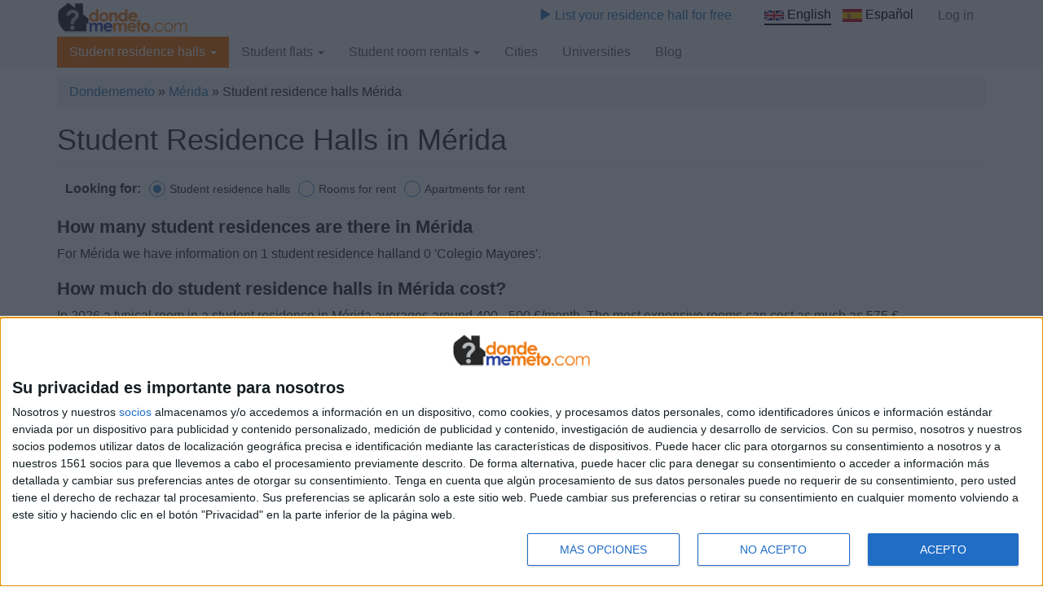

--- FILE ---
content_type: text/html; charset=utf-8
request_url: https://dondememeto.com/en/student-residence-halls/badajoz/merida
body_size: 15731
content:
<!DOCTYPE html>
<html lang="en" dir="ltr" prefix="content: http://purl.org/rss/1.0/modules/content/ dc: http://purl.org/dc/terms/ foaf: http://xmlns.com/foaf/0.1/ og: http://ogp.me/ns# rdfs: http://www.w3.org/2000/01/rdf-schema# sioc: http://rdfs.org/sioc/ns# sioct: http://rdfs.org/sioc/types# skos: http://www.w3.org/2004/02/skos/core# xsd: http://www.w3.org/2001/XMLSchema#">
<head>
  <!-- Data Layer -->
<script>
function advagg_mod_7() {
  // Count how many times this function is called.
  advagg_mod_7.count = ++advagg_mod_7.count || 1;
  try {
    if (advagg_mod_7.count <= 40) {
      
window.dataLayer = window.dataLayer || [];
window.dataLayer.push({
  'event' : 'page_info',
  'dimension2' : 'badajoz',
  'dimension7' : 'residence-list'
});


      // Set this to 100 so that this function only runs once.
      advagg_mod_7.count = 100;
    }
  }
  catch(e) {
    if (advagg_mod_7.count >= 40) {
      // Throw the exception if this still fails after running 40 times.
      throw e;
    }
    else {
      // Try again in 250 ms.
      window.setTimeout(advagg_mod_7, 250);
    }
  }
}
function advagg_mod_7_check() {
  if (window.jQuery && window.Drupal && window.Drupal.settings) {
    advagg_mod_7();
  }
  else {
    window.setTimeout(advagg_mod_7_check, 250);
  }
}
advagg_mod_7_check();</script><!-- Data Layer END-->
  <!-- Google Tag Manager -->
  <script>(function(w,d,s,l,i){w[l]=w[l]||[];w[l].push({'gtm.start':
  new Date().getTime(),event:'gtm.js'});var f=d.getElementsByTagName(s)[0],
  j=d.createElement(s),dl=l!='dataLayer'?'&l='+l:'';j.async=true;j.src=
  'https://www.googletagmanager.com/gtm.js?id='+i+dl;f.parentNode.insertBefore(j,f);
  })(window,document,'script','dataLayer','GTM-TL3Z5SS');</script>
  <!-- End Google Tag Manager -->
  <link rel="profile" href="https://www.w3.org/1999/xhtml/vocab" />
  <meta charset="utf-8">
  <meta name="viewport" content="width=device-width, initial-scale=1.0">
  <!--[if IE]><![endif]-->
<meta http-equiv="Content-Type" content="text/html; charset=utf-8" />
<link href="https://dondememeto.com/en/student-residence-halls/badajoz/merida" rel="alternate" hreflang="en" />
<link href="https://dondememeto.com/residencias-colegios-mayores/badajoz/merida" rel="alternate" hreflang="es" />
<link rel="shortcut icon" href="https://dondememeto.com/sites/default/files/ddm-favicon.png" type="image/png" />
  <script async src="https://securepubads.g.doubleclick.net/tag/js/gpt.js"></script>
  <script type='text/javascript'>
  // GPT slots
  var gptAdSlots = [];

  window.googletag = window.googletag || { cmd: [] };
  googletag.cmd.push(function() {

  // Define size mapping objects. The first parameter to addSize is
  // a viewport size, while the second is a list of allowed ad sizes.

  //There is one add size that can be shown both on small mobile screens and on tablets and desktops: 300x250
  //When we include a 300x250 ad in a GAM line item, we have one of 2 intentions:
  // 1) We want it to show both on mobile phone and larger screens
  // 2) We want it to show only on mobile phone screens
  //To deal with this, we need two mappings, one that allows 300x250 on large screens, and one that doesn't.

  //Mapping for HORizontal banners (e.g. 728x90)
  var mappingHor = googletag.sizeMapping().

  // Don't show any adds if viewport isn't at least 320 x 200.
  //Before Was set to 320 x 400, but for example Galaxy s6 in
  //landscape is 640 x 360 and no adds would show at this size!!
  addSize([0, 0], []).

  // Accepts common mobile banner format
  addSize([320, 200], [[320, 100]]).

  // Same width as mapping above, more available height
  addSize([320, 260], [[300, 250], [320, 100]]).

  // Landscape tablet
  addSize([750, 200], [[728, 90], [728, 15]]).

  // Desktop
  addSize([1050, 200], [[728, 90],[728, 15]]).build();

  //Mapping for RECtangular and vertical banners (e.g. 300x250, 300x600)
  var mappingRec = googletag.sizeMapping().
  addSize([0, 0], []).
  addSize([320, 200], [[320, 100]]).
  addSize([320, 260], [300, 250]).
  addSize([750, 600], [[300, 250], [300, 600]]).build();

    //Mapping: 300x250 Only for Mobile
  var mappingSqrForMob = googletag.sizeMapping().
  addSize([0, 0], []).
  addSize([320, 200], [[320, 100]]).
  addSize([320, 260], [[300, 250]]).
  addSize([750, 200], [728, 90]).build();

    //Mapping: 300x250 everywhere
  var mappingSqrForAll = googletag.sizeMapping().
  addSize([0, 0], []).
  addSize([320, 200], [[320, 100]]).
  addSize([320, 260], [[300, 250]]).
  addSize([750, 200], [300, 250]).build();

  // Mapping for Sticky add
  // Define allowed sticky ad widths 1 pixel wider to prevent non-sticky
  // creatives from displaying.
  var mapsticky = googletag.sizeMapping().
  addSize([768, 0], [729, 90]).
  addSize([0, 0], [321, 100]).build();

  // Mapping for Wallpaper banner slot
  var mappingWal = googletag.sizeMapping().
  addSize([0, 0], []).
  addSize([320, 200], [[320, 100]]).
  addSize([750, 200], [[728, 90]]).
  addSize([1180, 200], [[970, 66], [728, 90]]).build();

  // Mapping for Wallpaper 728x90 test- to allow cortinilla line items to
  // display 728x90 banners ONLY when the screen is not wide enough to show full
  // cortinilla
  var mappingWal728x90Tst = googletag.sizeMapping().
  addSize([0, 0], []).
  addSize([320, 200], [1, 1]).
  addSize([750, 200], [[1, 1]]).
  addSize([1180, 200], []).build();

gptAdSlots[0] = googletag.defineOutOfPageSlot('/1003065/DmmWallpaper', 'DmmWallpaper') . addService(googletag.pubads());
gptAdSlots[1] = googletag.defineSlot('/1003065/DmmWallpaper728x90Tst', [1,1], 'DmmWallpaper728x90Tst').defineSizeMapping(mappingWal728x90Tst) . addService(googletag.pubads());
gptAdSlots[2] = googletag.defineSlot('/1003065/DmmRosEsp', [[728, 90], [320, 100], [320, 50]], 'DmmRosEsp').defineSizeMapping(mapsticky) . addService(googletag.pubads());
gptAdSlots[3] = googletag.defineSlot('/1003065/DmmReslstUndrttl728x90', [[728, 90], [300, 250]], 'DmmReslstUndrttl728x90').defineSizeMapping(mappingSqrForMob) . addService(googletag.pubads());
gptAdSlots[4] = googletag.defineSlot('/1003065/DmmReslstUndrmap728x90', [300, 250], 'DmmReslstUndrmap728x90').defineSizeMapping(mappingSqrForAll) . addService(googletag.pubads());
gptAdSlots[5] = googletag.defineSlot('/1003065/DmmReslstBot728x15LK', [300, 250], 'DmmReslstBot728x15LK').defineSizeMapping(mappingSqrForAll) . addService(googletag.pubads());
gptAdSlots[6] = googletag.defineSlot('/1003065/DmmWallpaperTop', [[728, 90], [320, 100], [970,66]], 'DmmWallpaperTop').defineSizeMapping(mappingWal) . addService(googletag.pubads());
googletag.pubads().setTargeting("tema-url","lang-en");
googletag.pubads().setTargeting("environment","production");
  googletag.pubads().enableSingleRequest();
  googletag.pubads().collapseEmptyDivs();
  googletag.enableServices();
  });
  </script><meta name="description" content="Complete directory of Student Residence Halls in Mérida: prices, opinions, fotos, contacts, services... everything you need to choose the best" />
<meta name="abstract" content="Complete directory of Student Residence Halls in Mérida: prices, opinions, fotos, contacts, services... everything you need to choose the best" />
<meta name="generator" content="Drupal 7 (https://www.drupal.org)" />
<link rel="canonical" href="https://dondememeto.com/en/student-residence-halls/badajoz/merida" />
<link rel="shortlink" href="https://dondememeto.com/en/student-residence-halls/badajoz/merida" />
  <title>Student Residence Halls in Mérida | Dondememeto</title>
  <link type="text/css" rel="stylesheet" href="https://cdn.jsdelivr.net/npm/bootstrap@3.4.1/dist/css/bootstrap.min.css" media="all" />
<link type="text/css" rel="stylesheet" href="https://cdn.jsdelivr.net/npm/@unicorn-fail/drupal-bootstrap-styles@0.0.2/dist/3.3.1/7.x-3.x/drupal-bootstrap.min.css" media="all" />
<link type="text/css" rel="stylesheet" href="/sites/default/files/advagg_css/css__9cWqptSUNYq5YedfIwh33VxtugFVWjDdEsblT8GhLKI__quUjyhSfbEukHj8a0hYvzm9VTmPALmSZvA0xfM_Oxzo__atg-kVSjFHzBnCHQ36jbsbN611c0cFeKODHRyKWWI34.css" media="all" />
<link type="text/css" rel="stylesheet" href="/sites/default/files/advagg_css/css__hrpdOjwdN8Tedd6x8AtQhQuKyLV2Fdy8z3kvHJAvWXk__wJT5wHhp-6dj43qggRKOpXKRcOIMOBRJiSzIEsCm41E__atg-kVSjFHzBnCHQ36jbsbN611c0cFeKODHRyKWWI34.css" media="all" />
<link type="text/css" rel="stylesheet" href="/sites/default/files/advagg_css/css__XszgW9LlCF4HLCstM7KzG4zYkdaMdaqLlfjhq5f1LLo__48FWv59l8b_j6STz8bu-o1uQiKjuGJ_QjIvKOQkfy1Y__atg-kVSjFHzBnCHQ36jbsbN611c0cFeKODHRyKWWI34.css" media="screen" />
<link type="text/css" rel="stylesheet" href="/sites/default/files/advagg_css/css__YziSh45bPYLrRNrWKiJ4RSWdJCd78FjDEe0SbcQClbI__3PWeSxBEp25JZfdB0q4a1THV5KGElJ3sZQngWGz2xDM__atg-kVSjFHzBnCHQ36jbsbN611c0cFeKODHRyKWWI34.css" media="all" />
<link type="text/css" rel="stylesheet" href="/sites/default/files/advagg_css/css__63cO3HRftEUcCKw4U52Bz-3w_TiBv6y0gILhcQo7rfc__rZeYxNVOOO4G9U7gb7O-j7NHkR8LzsmHQ_UMjp4rkYs__atg-kVSjFHzBnCHQ36jbsbN611c0cFeKODHRyKWWI34.css" media="all" />
<link type="text/css" rel="stylesheet" href="/sites/default/files/advagg_css/css__i5Lf6YfH9ioHfQK8hyK8oceJEdbqTRKeo5UDYwEsEN4__j538CGFjdYH7Ge7d-Q3LIH0yxDBEdlRuZC0p5QzgFh8__atg-kVSjFHzBnCHQ36jbsbN611c0cFeKODHRyKWWI34.css" media="all" />
<link type="text/css" rel="stylesheet" href="/sites/default/files/advagg_css/css__dOlkA0MJKi8qAAYz-n42SkV6xM8sYhpg2AoBo3IRMP8___L4U4B_1eEvvUhL3QEkIuVtPLY8c-bc1RM4n1fvbHSA__atg-kVSjFHzBnCHQ36jbsbN611c0cFeKODHRyKWWI34.css" media="all" />
<link type="text/css" rel="stylesheet" href="/sites/default/files/advagg_css/css__WF0PRotZAhCcl0aJjY5W2LYj8UwiYuB2dZEFluOh3Tc__FviX13FUB-Ppa2XB29BUIJQZ1Wg-F5XiDE7XD5y7mjQ__atg-kVSjFHzBnCHQ36jbsbN611c0cFeKODHRyKWWI34.css" media="all" />
<link type="text/css" rel="stylesheet" href="/sites/default/files/advagg_css/css__Bad877aXR1tUNxZVCErhhGFBlpc-uCUD0TOWgoUcknc__A7ruA2MSWDvvnykFROl7HohAHKHQ5SvTlGn9u-8OLpo__atg-kVSjFHzBnCHQ36jbsbN611c0cFeKODHRyKWWI34.css" media="all" />
<link type="text/css" rel="stylesheet" href="/sites/default/files/advagg_css/css__qsFuxKiQKCF10FyaRNVkU460PKH1loToQebznZsaRBg__jTCb4tDqrt_YanlfK1iNheboEC2XPbs09WcDymNfcq0__atg-kVSjFHzBnCHQ36jbsbN611c0cFeKODHRyKWWI34.css" media="all" />
<link type="text/css" rel="stylesheet" href="/sites/default/files/advagg_css/css__teCHtG2nH6dZnCcRYlCYpr9NcdTdwA0l_mUyU85KBQY__kpsCJqxRXlNIY-qakzYpNYq1nfBVl6H3SLRefaIRGb0__atg-kVSjFHzBnCHQ36jbsbN611c0cFeKODHRyKWWI34.css" media="all" />
<link type="text/css" rel="stylesheet" href="/sites/default/files/advagg_css/css__GsL1Mjuy-6XakOuNyNnk-aprE21GuaaaDlEEatbOOkA__m4AW26cUfjFhU9IeIaF082atLyWjrr0fZwp570nsE5o__atg-kVSjFHzBnCHQ36jbsbN611c0cFeKODHRyKWWI34.css" media="all" />
<link type="text/css" rel="stylesheet" href="/sites/default/files/advagg_css/css__uBikRkgk78hOV7Iax7Nl4z3lflecXXsmsjUfi-wYzoY__JyHENP5ZpT6Hny_XbVBbMhc7ITXjcgFJ9SUHGSmjPFM__atg-kVSjFHzBnCHQ36jbsbN611c0cFeKODHRyKWWI34.css" media="all" />
<link type="text/css" rel="stylesheet" href="/sites/default/files/advagg_css/css__tFc19jcNzsmmnDONCL_Ym_Vn9dLt2DJRC9_v21gG9WQ__WzQkz0004pV8kk9pq1-NxY3juDW6jlJXdy5DrDjpbFs__atg-kVSjFHzBnCHQ36jbsbN611c0cFeKODHRyKWWI34.css" media="all" />
<link type="text/css" rel="stylesheet" href="/sites/default/files/advagg_css/css__7oyBfI4hCjk01BjqYvd1E4295PLzrhMX9j7Z93JoI7U__RASdR0rAUxQpfs_w9LFj59njSDkiBL6asETKIAibPFk__atg-kVSjFHzBnCHQ36jbsbN611c0cFeKODHRyKWWI34.css" media="all" />
<link type="text/css" rel="stylesheet" href="/sites/default/files/advagg_css/css__WvECOqIyTq_GDv3C37eJNxhWu719YKxsz91Ai2ldTEU__K84P-zPgnMbrGwDSQaU5o16fePoqTuUa0FMC1sQyazI__atg-kVSjFHzBnCHQ36jbsbN611c0cFeKODHRyKWWI34.css" media="all" />
<link type="text/css" rel="stylesheet" href="/sites/default/files/advagg_css/css__QW93-GoWluXer1BjqcX-PaGpDfVfRBDRhJ7Bzg3T_UM__egGZU3d9mTa986C2CSJCPtgmZhkoxIvR7BduPHDYa4A__atg-kVSjFHzBnCHQ36jbsbN611c0cFeKODHRyKWWI34.css" media="all" />
<link type="text/css" rel="stylesheet" href="/sites/default/files/advagg_css/css__cOSHoRJvAiuOGcqrijbraZIQ8jLdGAu0JNEY7S1rd1A__soriEKeUPMGFKMgyj1u7l77zVZ1LkYPKqXFMpDx0BGc__atg-kVSjFHzBnCHQ36jbsbN611c0cFeKODHRyKWWI34.css" media="all" />
<link type="text/css" rel="stylesheet" href="/sites/default/files/advagg_css/css__b1fCZ9J4fN5HIEh8o1K1FaKMQFJ3F92CrWcBTWMDswE__BNc30o8NR_uXRhWmeCd2uHaMgraOHgf4ODX_aCYx5ZE__atg-kVSjFHzBnCHQ36jbsbN611c0cFeKODHRyKWWI34.css" media="all" />
  <!-- HTML5 element support for IE6-8 -->
  <!--[if lt IE 9]>
    <script src="//html5shiv.googlecode.com/svn/trunk/html5.js"></script>
  <![endif]-->
  <script type="text/javascript" src="//code.jquery.com/jquery-1.11.2.min.js"></script>
<script type="text/javascript">
<!--//--><![CDATA[//><!--

function advagg_mod_8() {
  // Count how many times this function is called.
  advagg_mod_8.count = ++advagg_mod_8.count || 1;
  try {
    if (advagg_mod_8.count <= 40) {
      window.jQuery || document.write("<script src='/sites/all/modules/jquery_update/replace/jquery/1.11/jquery.min.js'>\x3C/script>")

      // Set this to 100 so that this function only runs once.
      advagg_mod_8.count = 100;
    }
  }
  catch(e) {
    if (advagg_mod_8.count >= 40) {
      // Throw the exception if this still fails after running 40 times.
      throw e;
    }
    else {
      // Try again in 250 ms.
      window.setTimeout(advagg_mod_8, 250);
    }
  }
}
function advagg_mod_8_check() {
  if (window.jQuery && window.Drupal && window.Drupal.settings) {
    advagg_mod_8();
  }
  else {
    window.setTimeout(advagg_mod_8_check, 250);
  }
}
advagg_mod_8_check();
//--><!]]>
</script>
<script type="text/javascript" src="//code.jquery.com/ui/1.10.2/jquery-ui.min.js"></script>
<script type="text/javascript">
<!--//--><![CDATA[//><!--

function advagg_mod_9() {
  // Count how many times this function is called.
  advagg_mod_9.count = ++advagg_mod_9.count || 1;
  try {
    if (advagg_mod_9.count <= 40) {
      window.jQuery.ui || document.write("<script src='/sites/all/modules/jquery_update/replace/ui/ui/minified/jquery-ui.min.js'>\x3C/script>")

      // Set this to 100 so that this function only runs once.
      advagg_mod_9.count = 100;
    }
  }
  catch(e) {
    if (advagg_mod_9.count >= 40) {
      // Throw the exception if this still fails after running 40 times.
      throw e;
    }
    else {
      // Try again in 250 ms.
      window.setTimeout(advagg_mod_9, 250);
    }
  }
}
function advagg_mod_9_check() {
  if (window.jQuery && window.Drupal && window.Drupal.settings) {
    advagg_mod_9();
  }
  else {
    window.setTimeout(advagg_mod_9_check, 250);
  }
}
advagg_mod_9_check();
//--><!]]>
</script>
<script type="text/javascript" src="https://cdn.jsdelivr.net/npm/bootstrap@3.4.1/dist/js/bootstrap.min.js"></script>
<script type="text/javascript" src="/sites/default/files/advagg_js/js__ZyeOaiFuDejQQbhUV7yg7atYZnj4WLfH77o0scv4068__MZdWWgUEYpsEWLcU0RqkaXMsEyksbpCgnf4XwXRkqz0__atg-kVSjFHzBnCHQ36jbsbN611c0cFeKODHRyKWWI34.js"></script>
<script type="text/javascript" src="/sites/default/files/advagg_js/js__5zhFBHWG8cFOCNCpDlj7pwNwFoSGFvQEfYJiiLp0EY8__wI-wDjB8ICp6E0VhjJ44PQglgm9ocCZLPV_NpgKqmFA__atg-kVSjFHzBnCHQ36jbsbN611c0cFeKODHRyKWWI34.js"></script>
<script type="text/javascript" src="/sites/default/files/advagg_js/js__0ZvhJV1ssTf-ajeJ24IQiwLtFx5lU6vBpPGUfeyRoUQ__e1aLXGuoToM16n7mhvo_GHL31qixc1YYfIAfitFZekY__atg-kVSjFHzBnCHQ36jbsbN611c0cFeKODHRyKWWI34.js"></script>
<script type="text/javascript" src="/sites/default/files/advagg_js/js__d2l_nsRN97GWDkVUPsuO3uXiOhVPyCvVVeK20bGuVXs__PKlKqNK4pzmrpxTvR_NmEr1IdHKFVjUtnzQ8LxwMak8__atg-kVSjFHzBnCHQ36jbsbN611c0cFeKODHRyKWWI34.js"></script>
<script type="text/javascript" src="/sites/default/files/advagg_js/js__Dx87WVqe4v5JxdO5NQXWuqi4N2DXrrivAJ5F7KUcBCY__qAl84FcCv2jyN22yFGS5Oc85cjd9zKX6p_cFNLGhe-M__atg-kVSjFHzBnCHQ36jbsbN611c0cFeKODHRyKWWI34.js" async="async"></script>
<script type="text/javascript">
<!--//--><![CDATA[//><!--
jQuery.extend(Drupal.settings,{"basePath":"\/","pathPrefix":"en\/","ajaxPageState":{"theme":"dmm_bootstrap_subtheme","theme_token":"_pRPOopuXZTsFF44B4s8XzD7Mra4pY2fVZGMlrmwZYk"},"colorbox":{"transition":"elastic","speed":"350","opacity":"0.85","slideshow":true,"slideshowAuto":false,"slideshowSpeed":"2500","slideshowStart":"start slideshow","slideshowStop":"stop slideshow","current":"{current} of {total}","previous":"\u00ab Prev","next":"Next \u00bb","close":"Close","overlayClose":true,"returnFocus":true,"maxWidth":"98%","maxHeight":"98%","initialWidth":"300","initialHeight":"250","fixed":true,"scrolling":true,"mobiledetect":true,"mobiledevicewidth":"480px","specificPagesDefaultValue":"admin*\nimagebrowser*\nimg_assist*\nimce*\nnode\/add\/*\nnode\/*\/edit\nprint\/*\nprintpdf\/*\nsystem\/ajax\nsystem\/ajax\/*"},"chosen":{"selector":".chosen-select, select#edit-geografia","minimum_single":20,"minimum_multiple":20,"minimum_width":220,"options":{"allow_single_deselect":false,"disable_search":false,"disable_search_threshold":25,"search_contains":true,"placeholder_text_multiple":"Choose some options","placeholder_text_single":"Choose an option","no_results_text":"No results match","inherit_select_classes":true}},"urlIsAjaxTrusted":{"\/en\/student-residence-halls\/badajoz\/merida":true,"\/en\/admin\/structure\/views\/view\/property_list\/edit\/7974":true},"leaflet":[{"mapId":"ip-geoloc-map-of-view-property_list-panel_pane_property_list_map-ebb5dc48a6f86a82bf52f4674b072497","map":{"label":"Google roadmap (zoom 0..21)","description":"Google roadmap","settings":{"maxZoom":18,"attributionControl":true,"closePopupOnClick":true,"doubleClickZoom":true,"dragging":true,"fadeAnimation":true,"layerControl":false,"minZoom":0,"scrollWheelZoom":true,"touchZoom":true,"trackResize":true,"zoomAnimation":true,"zoomControl":true,"zoom":14,"revertLastMarkerOnMapOut":false,"maxClusterRadius":20,"disableClusteringAtZoom":"","addRegionToolTips":true,"hullHugFactor":-1,"touchMode":"auto","animateAddingMarkers":true,"zoomIndicator":false,"zoomOnClick":0,"resetControl":false,"clusterControl":false,"scaleControl":{"metric":true,"imperial":false},"openBalloonsOnHover":false,"gotoContentOnClick":false},"layers":{"layer":{"type":"google","urlTemplate":"\/\/mt{s}.googleapis.com\/vt?x={x}\u0026y={y}\u0026z={z}","options":{"attribution":"Map data \u0026copy; \u003Ca target=\u0022attr\u0022 href=\u0022http:\/\/googlemaps.com\u0022\u003EGoogle\u003C\/a\u003E","detectRetina":false,"subdomains":[0,1,2,3]}}}},"features":[{"type":"point","lat":38.9058788,"lon":-6.3336457,"feature_id":396,"popup":"\n      \u003Cdiv id=\u0022396-12414-residencia-field-image\u0022 class=\u0022carousel slide\u0022 data-ride=\u0022carousel\u0022 data-interval=\u0022false\u0022 data-pause=\u00220\u0022 data-wrap=\u00221\u0022 data-keyboard=\u00220\u0022\u003E\u003C!-- Indicators --\u003E\n        \u003Col class=\u0022carousel-indicators\u0022\u003E\u003Cli data-target=\u0022#396-12414-residencia-field-image\u0022 data-slide-to=\u00220\u0022 class=\u0022active\u0022\u003E\u003C\/li\u003E\u003Cli data-target=\u0022#396-12414-residencia-field-image\u0022 data-slide-to=\u00221\u0022\u003E\u003C\/li\u003E\u003Cli data-target=\u0022#396-12414-residencia-field-image\u0022 data-slide-to=\u00222\u0022\u003E\u003C\/li\u003E\u003Cli data-target=\u0022#396-12414-residencia-field-image\u0022 data-slide-to=\u00223\u0022\u003E\u003C\/li\u003E\u003C\/ol\u003E\u003Cdiv class=\u0022carousel-inner\u0022 role=\u0022listbox\u0022\u003E\u003Cdiv class=\u0022item active\u0022\u003E\u003Cimg typeof=\u0022foaf:Image\u0022 class=\u0022img-responsive\u0022 src=\u0022https:\/\/dondememeto.com\/sites\/default\/files\/styles\/blog_teaser\/public\/field\/image\/residencias\/copia_2_de_hab_137.jpg?itok=LKIMFTeX\u0022 width=\u0022430\u0022 height=\u0022300\u0022 alt=\u0022residencia universitaria puerta del sur m\u00e9rida\u0022 title=\u0022Habitaciones\u0022 \/\u003E\u003C\/div\u003E\u003Cdiv class=\u0022item\u0022\u003E\u003Cimg typeof=\u0022foaf:Image\u0022 class=\u0022img-responsive\u0022 src=\u0022https:\/\/dondememeto.com\/sites\/default\/files\/styles\/blog_teaser\/public\/field\/image\/residencias\/hab.152.jpg?itok=-XKa5HFc\u0022 width=\u0022430\u0022 height=\u0022300\u0022 alt=\u0022habitaciones residencia universitaria puerta del sur m\u00e9rida\u0022 title=\u0022Habitaciones\u0022 \/\u003E\u003C\/div\u003E\u003Cdiv class=\u0022item\u0022\u003E\u003Cimg typeof=\u0022foaf:Image\u0022 class=\u0022img-responsive\u0022 src=\u0022https:\/\/dondememeto.com\/sites\/default\/files\/styles\/blog_teaser\/public\/field\/image\/residencias\/hab_143.jpg?itok=tHB7ZG5j\u0022 width=\u0022430\u0022 height=\u0022300\u0022 alt=\u0022habitaciones residencia universitaria puerta del sur m\u00e9rida\u0022 title=\u0022Habitaciones\u0022 \/\u003E\u003C\/div\u003E\u003Cdiv class=\u0022item\u0022\u003E\u003Cimg typeof=\u0022foaf:Image\u0022 class=\u0022img-responsive\u0022 src=\u0022https:\/\/dondememeto.com\/sites\/default\/files\/styles\/blog_teaser\/public\/field\/image\/residencias\/img_4032.jpg?itok=iwP3WoEW\u0022 width=\u0022430\u0022 height=\u0022300\u0022 alt=\u0022comedor residencia universitaria puerta del sur m\u00e9rida\u0022 title=\u0022Comedor\u0022 \/\u003E\u003C\/div\u003E\u003C\/div\u003E\u003C!-- Controls --\u003E\n          \u003Ca class=\u0022left carousel-control\u0022 href=\u0022#396-12414-residencia-field-image\u0022 role=\u0022button\u0022 data-slide=\u0022prev\u0022\u003E\n            \u003Cspan class=\u0022glyphicon glyphicon-chevron-left\u0022 aria-hidden=\u0022true\u0022\u003E\u003C\/span\u003E\n            \u003Cspan class=\u0022sr-only\u0022\u003EPrevious\u003C\/span\u003E\n          \u003C\/a\u003E\n          \u003Ca class=\u0022right carousel-control\u0022 href=\u0022#396-12414-residencia-field-image\u0022 role=\u0022button\u0022 data-slide=\u0022next\u0022\u003E\n            \u003Cspan class=\u0022glyphicon glyphicon-chevron-right\u0022 aria-hidden=\u0022true\u0022\u003E\u003C\/span\u003E\n            \u003Cspan class=\u0022sr-only\u0022\u003ENext\u003C\/span\u003E\n          \u003C\/a\u003E\n    \u003C\/div\u003E\u003Cbr \/\u003E\u003Ca href=\u0022\/en\/student-residence-halls\/badajoz\/merida\/residencia-universitaria-puerta-del-sur\u0022\u003EResidencia Universitaria Puerta del Sur\u003C\/a\u003E\u003Cbr \/\u003EFrom: 400 \u20ac\u003Cbr \/\u003EType of accommodation:: Residence hall (Coed\/Mixed)","specialChar":"\u0280","tooltip":"From: 400 \u20ac","cssClass":"tag-inside-marker","icon":{"iconUrl":"https:\/\/dondememeto.com\/sites\/all\/modules\/ip_geoloc\/amarkers\/orange.png","iconSize":{"x":32,"y":42},"iconAnchor":{"x":16,"y":42},"popupAnchor":{"x":0,"y":-43}}}]},{"mapId":"leaflet-map-1254728763","map":{"label":"Google roadmap (zoom 0..21)","description":"Google roadmap","settings":{"maxZoom":21,"attributionControl":true,"closePopupOnClick":true,"doubleClickZoom":true,"dragging":true,"fadeAnimation":true,"layerControl":false,"minZoom":1,"scrollWheelZoom":true,"touchZoom":true,"trackResize":true,"zoomAnimation":true,"zoomControl":true,"zoom":3},"layers":{"layer":{"type":"google","urlTemplate":"\/\/mt{s}.googleapis.com\/vt?x={x}\u0026y={y}\u0026z={z}","options":{"attribution":"Map data \u0026copy; \u003Ca target=\u0022attr\u0022 href=\u0022http:\/\/googlemaps.com\u0022\u003EGoogle\u003C\/a\u003E","detectRetina":false,"subdomains":[0,1,2,3]}}}},"features":[{"type":"point","lat":38.9058788,"lon":-6.3336457}]},{"mapId":"leaflet-map--2-390834144","map":{"label":"Google roadmap (zoom 0..21)","description":"Google roadmap","settings":{"maxZoom":21,"attributionControl":true,"closePopupOnClick":true,"doubleClickZoom":true,"dragging":true,"fadeAnimation":true,"layerControl":false,"minZoom":1,"scrollWheelZoom":true,"touchZoom":true,"trackResize":true,"zoomAnimation":true,"zoomControl":true,"zoom":3},"layers":{"layer":{"type":"google","urlTemplate":"\/\/mt{s}.googleapis.com\/vt?x={x}\u0026y={y}\u0026z={z}","options":{"attribution":"Map data \u0026copy; \u003Ca target=\u0022attr\u0022 href=\u0022http:\/\/googlemaps.com\u0022\u003EGoogle\u003C\/a\u003E","detectRetina":false,"subdomains":[0,1,2,3]}}}},"features":[{"type":"point","lat":38.9058788,"lon":-6.3336457}]}],"better_exposed_filters":{"views":{"property_list":{"displays":{"panel_pane_property_list_map":{"filters":{"search-fulltext":{"required":false}}},"panel_pane_property_list":{"filters":{"search-fulltext":{"required":false}}}}}}},"dmm_custom_change_lodge_type":{"lang_prefix":"en\/","res_link":"student-residence-halls","hab_link":"student-rooms","piso_comp_link":"student-apartments-flats","arg1":"badajoz","arg2":"merida"},"facetapi":{"facets":[{"limit":"20","id":"facetapi-facet-search-apidmm-solr-index-block-field-tipo-alojamiento","searcher":"search_api@dmm_solr_index","realmName":"block","facetName":"field_tipo_alojamiento","queryType":null,"widget":"facetapi_links","showMoreText":"Show more","showFewerText":"Show fewer"},{"id":"facetapi-facet-search-apidmm-solr-index-block-field-precio-minimo-mensual","searcher":"search_api@dmm_solr_index","realmName":"block","facetName":"field_precio_minimo_mensual","queryType":null,"widget":"search_api_ranges_ui_slider","showMoreText":"Show more","showFewerText":"Show fewer"},{"limit":"20","id":"facetapi-facet-search-apidmm-solr-index-block-field-sexos-admitidos","searcher":"search_api@dmm_solr_index","realmName":"block","facetName":"field_sexos_admitidos","queryType":null,"widget":"facetapi_links","showMoreText":"Show more","showFewerText":"Show fewer"},{"limit":"5","id":"facetapi-facet-search-apidmm-solr-index-block-field-servicios","searcher":"search_api@dmm_solr_index","realmName":"block","facetName":"field_servicios","queryType":null,"widget":"facetapi_links","showMoreText":"More options","showFewerText":"View less"},{"limit":"5","id":"facetapi-facet-search-apidmm-solr-index-block-field-instalaciones","searcher":"search_api@dmm_solr_index","realmName":"block","facetName":"field_instalaciones","queryType":null,"widget":"facetapi_links","showMoreText":"More options","showFewerText":"View less"}]},"search_api_ranges":{"field_precio_minimo_mensual":{"slider-step":1,"round-precision":0}},"js":{"tokens":[]},"bootstrap":{"anchorsFix":1,"anchorsSmoothScrolling":1,"formHasError":1,"popoverEnabled":1,"popoverOptions":{"animation":1,"html":0,"placement":"right","selector":"","trigger":"click","triggerAutoclose":1,"title":"","content":"","delay":0,"container":"body"},"tooltipEnabled":1,"tooltipOptions":{"animation":1,"html":0,"placement":"auto left","selector":"","trigger":"hover focus","delay":0,"container":"body"}}});
//--><!]]>
</script>
</head>
<body class="navbar-is-fixed-top html not-front not-logged-in no-sidebars page-residencias-colegios-mayores page-residencias-colegios-mayores-badajoz page-residencias-colegios-mayores-badajoz-merida i18n-en page-wallpaper">
  <!-- Google Tag Manager (noscript) -->
  <noscript><iframe src="https://www.googletagmanager.com/ns.html?id=GTM-TL3Z5SS"
  height="0" width="0" style="display:none;visibility:hidden"></iframe></noscript>
  <!-- End Google Tag Manager (noscript) -->
  <div id="skip-link">
    <a href="#main-content" class="element-invisible element-focusable">Skip to main content</a>
  </div>
    <div class="region region-page-top">
    <section id="block-cm-dfp-cm-dfp-wallpaper" class="block block-cm-dfp clearfix">

      
  <!-- GAM Wallpaper -->
<div id='DmmWallpaper'>
<script type='text/javascript'>
googletag.cmd.push(function() { googletag.display('DmmWallpaper'); });
</script>
</div>
</section>
  </div>
  <header id="navbar" role="banner" class="navbar navbar-fixed-top navbar-default"><div class="container">
    <div class="navbar-header">
              <a class="logo navbar-btn pull-left" href="/en" title="Home">
          <img src="https://dondememeto.com/sites/default/files/dmm_logo_sm_0.png" alt="Home"></a>
      
      
              <button type="button" class="navbar-toggle" data-toggle="collapse" data-target=".navbar-collapse">
          <span class="sr-only">Toggle navigation</span>
          <span class="icon-bar"></span>
          <span class="icon-bar"></span>
          <span class="icon-bar"></span>
        </button>
          </div>

          <div class="navbar-collapse collapse">
        <nav role="navigation"><ul class="menu nav navbar-nav secondary"><li class="first last leaf"><a href="/en/usrio/login">Log in</a></li>
</ul><div class="region region-navigation">
    <section id="block-block-12" class="block block-block block-facetapi-publica_tu_alojamiento clearfix"><a href="/en/usrio/register?destination=node/add/residencia"><span class="glyphicon glyphicon-play"></span> List your residence hall for free</a>
</section><section id="block-locale-language-content" class="block block-locale clearfix"><ul class="language-switcher-locale-url"><li class="en first active"><a href="/en/student-residence-halls/badajoz/merida" class="language-link active" xml:lang="en" hreflang="en"><img class="language-icon img-responsive" typeof="foaf:Image" src="https://dondememeto.com/sites/all/modules/languageicons/flags/en.png" width="24" height="24" alt="English" title="English"> English</a></li>
<li class="es last"><a href="/residencias-colegios-mayores/badajoz/merida" class="language-link" xml:lang="es" hreflang="es"><img class="language-icon img-responsive" typeof="foaf:Image" src="https://dondememeto.com/sites/all/modules/languageicons/flags/es.png" width="24" height="24" alt="Español" title="Español"> Español</a></li>
</ul></section></div>
                                <div class="dmm_main_menu">
            <ul class="menu nav navbar-nav"><li class="first expanded active-trail active dropdown"><a href="/en/student-residence-halls" title="" class="active-trail active dropdown-toggle" data-toggle="dropdown">Student residence halls <span class="caret"></span></a><ul class="dropdown-menu"><li class="first leaf"><a href="/en/student-residence-halls/madrid/madrid" title="">Student residence halls Madrid</a></li>
<li class="leaf"><a href="/en/student-residence-halls/salamanca/salamanca" title="">Student residence halls Salamanca</a></li>
<li class="leaf"><a href="/en/student-residence-halls/barcelona/barcelona" title="">Student residence halls Barcelona</a></li>
<li class="leaf"><a href="/en/student-residence-halls/sevilla/sevilla" title="">Student residence halls Seville</a></li>
<li class="leaf"><a href="/en/student-residence-halls/granada/granada" title="">Student residence halls Granada</a></li>
<li class="last leaf active-trail active"><a href="/en/student-residence-halls" title="" class="active-trail active">More cities</a></li>
</ul></li>
<li class="expanded dropdown"><a href="/en/student-apartments-flats" title="" class="dropdown-toggle" data-toggle="dropdown">Student flats <span class="caret"></span></a><ul class="dropdown-menu"><li class="first leaf"><a href="/en/student-apartments-flats/barcelona/barcelona" title="">Student flats Barcelona</a></li>
<li class="leaf"><a href="/en/student-apartments-flats/madrid/madrid" title="">Student flats Madrid</a></li>
<li class="leaf"><a href="/en/student-apartments-flats/granada/granada" title="">Student flats Granada</a></li>
<li class="leaf"><a href="/en/student-apartments-flats/valencia/valencia" title="">Student flats Valencia</a></li>
<li class="leaf"><a href="/en/student-apartments-flats/sevilla/sevilla" title="">Student flats Seville</a></li>
<li class="leaf"><a href="/en/student-apartments-flats/murcia/murcia" title="">Student flats Murcia</a></li>
<li class="last leaf"><a href="/en/student-apartments-flats" title="">More cities</a></li>
</ul></li>
<li class="expanded dropdown"><a href="/en/student-rooms" title="" class="dropdown-toggle" data-toggle="dropdown">Student room rentals <span class="caret"></span></a><ul class="dropdown-menu"><li class="first leaf"><a href="/en/student-rooms/madrid/madrid" title="">Student room rentals Madrid</a></li>
<li class="leaf"><a href="/en/student-rooms/barcelona/barcelona" title="">Student room rentals Barcelona</a></li>
<li class="leaf"><a href="/en/student-rooms/valencia/valencia" title="">Student room rentals Valencia</a></li>
<li class="leaf"><a href="/en/student-rooms/granada/granada" title="">Student room rentals Granada</a></li>
<li class="leaf"><a href="/en/student-rooms/sevilla/sevilla" title="">Student room rentals Sevilla</a></li>
<li class="leaf"><a href="/en/student-rooms/salamanca/salamanca" title="">Student room rentals Salamanca</a></li>
<li class="last leaf"><a href="/en/student-rooms" title="">More cities</a></li>
</ul></li>
<li class="leaf"><a href="/en#quicktabs-residences_flats_and_rooms" title="">Cities</a></li>
<li class="leaf"><a href="/en/universities" title="">Universities</a></li>
<li class="last leaf"><a href="/en/articulos" title="">Blog</a></li>
</ul></div>
                  </nav></div>
      </div>
</header><div id="meta-container">
		  <div class="wallpaper_top">
		  <div class="container">
        				  <div class="region region-wallpaper-top">
    <section id="block-cm-dfp-dfp-block-dmmwallpapertop" class="block block-cm-dfp clearfix"><!--DmmWallpaperTop--><div id="DmmWallpaperTop" class="banner-ad text-center">
<script>
function advagg_mod_1() {
  // Count how many times this function is called.
  advagg_mod_1.count = ++advagg_mod_1.count || 1;
  try {
    if (advagg_mod_1.count <= 40) {
      
googletag.cmd.push(function() { googletag.display('DmmWallpaperTop'); });


      // Set this to 100 so that this function only runs once.
      advagg_mod_1.count = 100;
    }
  }
  catch(e) {
    if (advagg_mod_1.count >= 40) {
      // Throw the exception if this still fails after running 40 times.
      throw e;
    }
    else {
      // Try again in 250 ms.
      window.setTimeout(advagg_mod_1, 250);
    }
  }
}
function advagg_mod_1_check() {
  if (window.jQuery && window.Drupal && window.Drupal.settings) {
    advagg_mod_1();
  }
  else {
    window.setTimeout(advagg_mod_1_check, 250);
  }
}
advagg_mod_1_check();</script></div>
</section></div>
        		  </div>
	  </div> <!-- /.wallpaper_top -->
			
<div class="main-container container">

  <header role="banner" id="page-header"></header><!-- /#page-header --><div class="row">

    
    <section class="col-sm-12"><div class="element-invisible">You are here</div><div class="breadcrumb"><a href="/en">Dondememeto</a> » <a href="/en/city/merida">Mérida</a> » Student residence halls Mérida</div>      <a id="main-content"></a>
		  		                                                                              <div class="region region-content">
    <section id="block-system-main" class="block block-system clearfix"><div class="bootstrap-twocol-stacked">
      <div class="row">
      <div class="panel-panel top col-xs-12 col-sm-12 col-md-12 col-lg-12"><div class="panel-pane pane-block pane-dmm-custom-dmm-custom-res-listing-title">
  
      
  
  <div class="pane-content">
    <h1 class="page-header">Student Residence Halls in Mérida</h1>  </div>

  
  </div>
<div class="panel-pane pane-block pane-dmm-custom-dmm-custom-lodging-type-switcher">
  
      
  
  <div class="pane-content">
    <form action="/en/student-residence-halls/badajoz/merida" method="post" id="lodging-type-switching-form" accept-charset="UTF-8"><div><div class="form-item form-item-lodge-type form-type-radios form-group"> <label class="control-label" for="edit-lodge-type">Looking for:</label>
<div id="edit-lodge-type" class="form-radios"><div id="edit-lodge-type" class="form-radios"><label class="form-item-lodge-type" for="edit-lodge-type-residencia">Student residence halls<input type="radio" id="edit-lodge-type-residencia" name="lodge_type" value="residencia" checked class="form-radio"><div class="control__indicator"><div class="inner-circle"></div></div></label><label class="form-item-lodge-type" for="edit-lodge-type-habitacione">Rooms for rent<input type="radio" id="edit-lodge-type-habitacione" name="lodge_type" value="habitacione" class="form-radio"><div class="control__indicator"><div class="inner-circle"></div></div></label><label class="form-item-lodge-type" for="edit-lodge-type-pisos-compartidos">Apartments for rent<input type="radio" id="edit-lodge-type-pisos-compartidos" name="lodge_type" value="pisos_compartidos" class="form-radio"><div class="control__indicator"><div class="inner-circle"></div></div></label></div></div></div><input type="hidden" name="form_build_id" value="form-9j78F4fcvs8L0lfAVgKDyyARY2IbHwF6OAZI8DSBPcw"><input type="hidden" name="form_id" value="lodging_type_switching_form"></div></form>  </div>

  
  </div>
<div class="panel-pane pane-block pane-cm-dfp-dfp-block-dmmreslstundrttl728x90">
  
      
  
  <div class="pane-content">
    <!--DmmReslstUndrttl728x90-->
<div id="DmmReslstUndrttl728x90" class="banner-ad text-center">
<script>
function advagg_mod_2() {
  // Count how many times this function is called.
  advagg_mod_2.count = ++advagg_mod_2.count || 1;
  try {
    if (advagg_mod_2.count <= 40) {
      
googletag.cmd.push(function() { googletag.display('DmmReslstUndrttl728x90'); });


      // Set this to 100 so that this function only runs once.
      advagg_mod_2.count = 100;
    }
  }
  catch(e) {
    if (advagg_mod_2.count >= 40) {
      // Throw the exception if this still fails after running 40 times.
      throw e;
    }
    else {
      // Try again in 250 ms.
      window.setTimeout(advagg_mod_2, 250);
    }
  }
}
function advagg_mod_2_check() {
  if (window.jQuery && window.Drupal && window.Drupal.settings) {
    advagg_mod_2();
  }
  else {
    window.setTimeout(advagg_mod_2_check, 250);
  }
}
advagg_mod_2_check();</script></div>  </div>

  
  </div>
<div class="panel-pane pane-block pane-dmm-custom-dmm-custom-resi-lst-seo-faq-top">
  
      
  
  <div class="pane-content">
    <div class="dmm-faq"><h2>How many student residences are there in Mérida</h2><p>For Mérida we have information on 1 student residence halland 0 'Colegio Mayores'.</p><h2>How much do student residence halls in Mérida cost?</h2><p>In 2026 a typical room in a student residence in Mérida averages around 400 - 500 €/month. The most expensive rooms can cost as much as 575 €.</p></div>  </div>

  
  </div>
<div class="panel-pane pane-block pane-block-15">
  
      
  
  <div class="pane-content">
    <form action="/en/student-residence-halls/badajoz/merida" method="post" id="dmm-custom-property-fulltext-search-form" accept-charset="UTF-8"><div><div class="ppty-search-container form-wrapper form-group" id="edit-ppty-search-container"><div class="ppty-search-inner-container form-wrapper form-group" id="edit-ppty-search-inner-container"><div id="seleccionTipo" class="btn-toolbar" data-toggle="buttons"><div id="edit-type-selection" class="form-radios btn btn-primary"><div class="btn btn-primary active"><div class="form-item form-item-type-selection form-type-radio radio"> <label class="control-label" for="edit-type-selection-residencias"><input class="btn btn-primary form-radio" data-toggle="buttons" type="radio" id="edit-type-selection-residencias" name="type_selection" value="Residencias">Student residences</label>
</div></div><div class="btn btn-primary"><div class="form-item form-item-type-selection form-type-radio radio"> <label class="control-label" for="edit-type-selection-habitaciones"><input class="btn btn-primary form-radio" data-toggle="buttons" type="radio" id="edit-type-selection-habitaciones" name="type_selection" value="Habitaciones">Rooms for rent</label>
</div></div><div class="btn btn-primary"><div class="form-item form-item-type-selection form-type-radio radio"> <label class="control-label" for="edit-type-selection-pisos-completos"><input class="btn btn-primary form-radio" data-toggle="buttons" type="radio" id="edit-type-selection-pisos-completos" name="type_selection" value="Pisos completos">Complete flats</label>
</div></div></div></div><div class="form-item form-item-search-terms form-type-textfield form-group"><input class="input-lg form-control form-text required" placeholder="Search for a City, Postal Code, Residence name..." type="text" id="edit-search-terms" name="search_terms" value="" size="60" maxlength="128"></div><button class="btn btn-primary btn-lg btn btn-primary form-submit" type="submit" id="edit-submit" name="op" value='&lt;span class="glyphicon glyphicon-search" aria-hidden="true"&gt;&lt;/span&gt; Search'><span class="glyphicon glyphicon-search" aria-hidden="true"></span> Search</button>
</div></div><input type="hidden" name="form_build_id" value="form-wa0lJh3D6ZNfB_3ZZbWOsYjODgEW07ZaHrh9cx3LWD8"><input type="hidden" name="form_id" value="dmm_custom_property_fulltext_search_form"></div></form>  </div>

  
  </div>
</div>    </div>
  
      <div class="row">
      <div class="panel-panel left col-xs-12 col-sm-4 col-md-4 col-lg-4"><div class="visible-xs facet-link"><a data-toggle="collapse" href="#dmm_facets" aria-expanded="false" aria-controls="dmm_facets"><span class="glyphicon glyphicon-play" aria-hidden="true"></span> Hide/Show Filters</a></div><div class="collapse in" id="dmm_facets"><div class="panel-pane pane-custom pane-1">
  
      
  
  <div class="pane-content">
    <div class="text-primary" id="facets-header">Filters</div>
  </div>

  
  </div>
<div class="panel panels-bootstrap-layouts-panel-pane panel-primary ">
      <div class="panel-heading">
      <h3 class="panel-title">
        Residence type      </h3>
    </div>
  
      <div class="panel-body">
  
  <ul class="facetapi-facetapi-links facetapi-facet-field-tipo-alojamiento" id="facetapi-facet-search-apidmm-solr-index-block-field-tipo-alojamiento"><li class="leaf"><a href="/en/student-residence-halls/badajoz/merida?f%5B0%5D=field_tipo_alojamiento%3A48" class="facetapi-inactive list-group-item" rel="nofollow" id="facetapi-link"><span class="pull-right danger"><span class="badge">1</span></span>Residence hall<span class="element-invisible"> Apply Residence hall filter </span></a></li>
</ul></div>
  </div>
<div class="panel panels-bootstrap-layouts-panel-pane panel-primary ">
      <div class="panel-heading">
      <h3 class="panel-title">
        Price      </h3>
    </div>
  
      <div class="panel-body">
  
  <div id="search-api-ranges-field_precio_minimo_mensual"><div class="search-api-ranges-widget"><form action="/en/student-residence-halls/badajoz/merida" method="post" id="search-api-ranges-block-slider-view-form-field-precio-minimo-mensual" accept-charset="UTF-8"><div><div class="yui3-g">
  <div class="yui3-u range-slider-box">
    <div class="range-slider"></div>  </div>
  <div class="yui3-u range-box range-box-right pull-right">
    <div class="form-item form-item-range-to form-type-textfield form-group"> <label class="control-label" for="edit-range-to">To</label>
<div class="input-group"><input class="form-control form-text" type="text" id="edit-range-to" name="range-to" value="400" size="10" maxlength="128"><span class="input-group-addon">€</span></div></div>  </div>
  <div class="yui3-u range-box range-box-left">
    <div class="form-item form-item-range-from form-type-textfield form-group"> <label class="control-label" for="edit-range-from">From</label>
<div class="input-group"><input class="form-control form-text" type="text" id="edit-range-from" name="range-from" value="400" size="10" maxlength="128"><span class="input-group-addon">€</span></div></div>  </div>
</div>
<button class="hidden btn btn-default form-submit" type="submit" id="edit-submit--2" name="op" value="Go">Go</button>
<input type="hidden" name="range-min" value="400"><input type="hidden" name="range-max" value="400"><input type="hidden" name="path" value="residencias-colegios-mayores/badajoz/merida"><input type="hidden" name="range-field" value="field_precio_minimo_mensual"><input type="hidden" name="delay" value="1500"><input type="hidden" name="form_build_id" value="form-xQz4dHH5E3lagS4JaHNwPnVU5dJAEPHLo6KeW094fwg"><input type="hidden" name="form_id" value="search_api_ranges_block_slider_view_form_field_precio_minimo_mensual"></div></form></div></div>
      </div>
  </div>
<div class="panel panels-bootstrap-layouts-panel-pane panel-primary ">
      <div class="panel-heading">
      <h3 class="panel-title">
        Gender      </h3>
    </div>
  
      <div class="panel-body">
  
  <ul class="facetapi-facetapi-links facetapi-facet-field-sexos-admitidos" id="facetapi-facet-search-apidmm-solr-index-block-field-sexos-admitidos"><li class="leaf"><a href="/en/student-residence-halls/badajoz/merida?f%5B0%5D=field_sexos_admitidos%3A44" class="facetapi-inactive list-group-item" rel="nofollow" id="facetapi-link--2"><span class="pull-right danger"><span class="badge">1</span></span>Coed/Mixed<span class="element-invisible"> Apply Coed/Mixed filter </span></a></li>
</ul></div>
  </div>
<div class="panel panels-bootstrap-layouts-panel-pane panel-primary ">
      <div class="panel-heading">
      <h3 class="panel-title">
        Services      </h3>
    </div>
  
      <div class="panel-body">
  
  <ul class="facetapi-facetapi-links facetapi-facet-field-servicios" id="facetapi-facet-search-apidmm-solr-index-block-field-servicios"><li class="leaf"><a href="/en/student-residence-halls/badajoz/merida?f%5B0%5D=field_servicios%3A35" class="facetapi-inactive list-group-item" rel="nofollow" id="facetapi-link--3"><span class="pull-right danger"><span class="badge">1</span></span>24 hour receptionist<span class="element-invisible"> Apply 24 hour receptionist filter </span></a></li>
<li class="leaf"><a href="/en/student-residence-halls/badajoz/merida?f%5B0%5D=field_servicios%3A36" class="facetapi-inactive list-group-item" rel="nofollow" id="facetapi-link--4"><span class="pull-right danger"><span class="badge">1</span></span>24 hour security guard<span class="element-invisible"> Apply 24 hour security guard filter </span></a></li>
<li class="leaf"><a href="/en/student-residence-halls/badajoz/merida?f%5B0%5D=field_servicios%3A34" class="facetapi-inactive list-group-item" rel="nofollow" id="facetapi-link--5"><span class="pull-right danger"><span class="badge">1</span></span>Daily press<span class="element-invisible"> Apply Daily press filter </span></a></li>
<li class="leaf"><a href="/en/student-residence-halls/badajoz/merida?f%5B0%5D=field_servicios%3A31" class="facetapi-inactive list-group-item" rel="nofollow" id="facetapi-link--6"><span class="pull-right danger"><span class="badge">1</span></span>Internet in student rooms (WiFi and/or ethernet)<span class="element-invisible"> Apply Internet in student rooms (WiFi and/or ethernet) filter </span></a></li>
<li class="leaf"><a href="/en/student-residence-halls/badajoz/merida?f%5B0%5D=field_servicios%3A37" class="facetapi-inactive list-group-item" rel="nofollow" id="facetapi-link--7"><span class="pull-right danger"><span class="badge">1</span></span>Laundry service<span class="element-invisible"> Apply Laundry service filter </span></a></li>
<li class="leaf"><a href="/en/student-residence-halls/badajoz/merida?f%5B0%5D=field_servicios%3A39" class="facetapi-inactive list-group-item" rel="nofollow" id="facetapi-link--8"><span class="pull-right danger"><span class="badge">1</span></span>Medical assistance<span class="element-invisible"> Apply Medical assistance filter </span></a></li>
<li class="leaf"><a href="/en/student-residence-halls/badajoz/merida?f%5B0%5D=field_servicios%3A41" class="facetapi-inactive list-group-item" rel="nofollow" id="facetapi-link--9"><span class="pull-right danger"><span class="badge">1</span></span>Premium television channels<span class="element-invisible"> Apply Premium television channels filter </span></a></li>
<li class="leaf"><a href="/en/student-residence-halls/badajoz/merida?f%5B0%5D=field_servicios%3A32" class="facetapi-inactive list-group-item" rel="nofollow" id="facetapi-link--10"><span class="pull-right danger"><span class="badge">1</span></span>Room-cleaning service (daily)<span class="element-invisible"> Apply Room-cleaning service (daily) filter </span></a></li>
<li class="leaf"><a href="/en/student-residence-halls/badajoz/merida?f%5B0%5D=field_servicios%3A42" class="facetapi-inactive list-group-item" rel="nofollow" id="facetapi-link--11"><span class="pull-right danger"><span class="badge">1</span></span>WiFi in common areas<span class="element-invisible"> Apply WiFi in common areas filter </span></a></li>
</ul></div>
  </div>
<div class="panel panels-bootstrap-layouts-panel-pane panel-primary ">
      <div class="panel-heading">
      <h3 class="panel-title">
        Facilities      </h3>
    </div>
  
      <div class="panel-body">
  
  <ul class="facetapi-facetapi-links facetapi-facet-field-instalaciones" id="facetapi-facet-search-apidmm-solr-index-block-field-instalaciones"><li class="leaf"><a href="/en/student-residence-halls/badajoz/merida?f%5B0%5D=field_instalaciones%3A2" class="facetapi-inactive list-group-item" rel="nofollow" id="facetapi-link--12"><span class="pull-right danger"><span class="badge">1</span></span>Air conditioning<span class="element-invisible"> Apply Air conditioning filter </span></a></li>
<li class="leaf"><a href="/en/student-residence-halls/badajoz/merida?f%5B0%5D=field_instalaciones%3A15" class="facetapi-inactive list-group-item" rel="nofollow" id="facetapi-link--13"><span class="pull-right danger"><span class="badge">1</span></span>Arquitecture/Drawing room<span class="element-invisible"> Apply Arquitecture/Drawing room filter </span></a></li>
<li class="leaf"><a href="/en/student-residence-halls/badajoz/merida?f%5B0%5D=field_instalaciones%3A22" class="facetapi-inactive list-group-item" rel="nofollow" id="facetapi-link--14"><span class="pull-right danger"><span class="badge">1</span></span>Arts and crafts room<span class="element-invisible"> Apply Arts and crafts room filter </span></a></li>
<li class="leaf"><a href="/en/student-residence-halls/badajoz/merida?f%5B0%5D=field_instalaciones%3A25" class="facetapi-inactive list-group-item" rel="nofollow" id="facetapi-link--15"><span class="pull-right danger"><span class="badge">1</span></span>Auditorium<span class="element-invisible"> Apply Auditorium filter </span></a></li>
<li class="leaf"><a href="/en/student-residence-halls/badajoz/merida?f%5B0%5D=field_instalaciones%3A4" class="facetapi-inactive list-group-item" rel="nofollow" id="facetapi-link--16"><span class="pull-right danger"><span class="badge">1</span></span>Bar and/or cafeteria<span class="element-invisible"> Apply Bar and/or cafeteria filter </span></a></li>
<li class="leaf"><a href="/en/student-residence-halls/badajoz/merida?f%5B0%5D=field_instalaciones%3A21" class="facetapi-inactive list-group-item" rel="nofollow" id="facetapi-link--17"><span class="pull-right danger"><span class="badge">1</span></span>Computer room<span class="element-invisible"> Apply Computer room filter </span></a></li>
<li class="leaf"><a href="/en/student-residence-halls/badajoz/merida?f%5B0%5D=field_instalaciones%3A17" class="facetapi-inactive list-group-item" rel="nofollow" id="facetapi-link--18"><span class="pull-right danger"><span class="badge">1</span></span>Conference room<span class="element-invisible"> Apply Conference room filter </span></a></li>
<li class="leaf"><a href="/en/student-residence-halls/badajoz/merida?f%5B0%5D=field_instalaciones%3A8" class="facetapi-inactive list-group-item" rel="nofollow" id="facetapi-link--19"><span class="pull-right danger"><span class="badge">1</span></span>Dining hall<span class="element-invisible"> Apply Dining hall filter </span></a></li>
<li class="leaf"><a href="/en/student-residence-halls/badajoz/merida?f%5B0%5D=field_instalaciones%3A19" class="facetapi-inactive list-group-item" rel="nofollow" id="facetapi-link--20"><span class="pull-right danger"><span class="badge">1</span></span>Game room<span class="element-invisible"> Apply Game room filter </span></a></li>
<li class="leaf"><a href="/en/student-residence-halls/badajoz/merida?f%5B0%5D=field_instalaciones%3A9" class="facetapi-inactive list-group-item" rel="nofollow" id="facetapi-link--21"><span class="pull-right danger"><span class="badge">1</span></span>Gym<span class="element-invisible"> Apply Gym filter </span></a></li>
<li class="leaf"><a href="/en/student-residence-halls/badajoz/merida?f%5B0%5D=field_instalaciones%3A7" class="facetapi-inactive list-group-item" rel="nofollow" id="facetapi-link--22"><span class="pull-right danger"><span class="badge">1</span></span>Kitchen<span class="element-invisible"> Apply Kitchen filter </span></a></li>
<li class="leaf"><a href="/en/student-residence-halls/badajoz/merida?f%5B0%5D=field_instalaciones%3A5" class="facetapi-inactive list-group-item" rel="nofollow" id="facetapi-link--23"><span class="pull-right danger"><span class="badge">1</span></span>Library<span class="element-invisible"> Apply Library filter </span></a></li>
<li class="leaf"><a href="/en/student-residence-halls/badajoz/merida?f%5B0%5D=field_instalaciones%3A23" class="facetapi-inactive list-group-item" rel="nofollow" id="facetapi-link--24"><span class="pull-right danger"><span class="badge">1</span></span>Meeting room<span class="element-invisible"> Apply Meeting room filter </span></a></li>
<li class="leaf"><a href="/en/student-residence-halls/badajoz/merida?f%5B0%5D=field_instalaciones%3A16" class="facetapi-inactive list-group-item" rel="nofollow" id="facetapi-link--25"><span class="pull-right danger"><span class="badge">1</span></span>Movie hall<span class="element-invisible"> Apply Movie hall filter </span></a></li>
<li class="leaf"><a href="/en/student-residence-halls/badajoz/merida?f%5B0%5D=field_instalaciones%3A3" class="facetapi-inactive list-group-item" rel="nofollow" id="facetapi-link--26"><span class="pull-right danger"><span class="badge">1</span></span>Parking<span class="element-invisible"> Apply Parking filter </span></a></li>
<li class="leaf"><a href="/en/student-residence-halls/badajoz/merida?f%5B0%5D=field_instalaciones%3A11" class="facetapi-inactive list-group-item" rel="nofollow" id="facetapi-link--27"><span class="pull-right danger"><span class="badge">1</span></span>Self-service laundry machines<span class="element-invisible"> Apply Self-service laundry machines filter </span></a></li>
<li class="leaf"><a href="/en/student-residence-halls/badajoz/merida?f%5B0%5D=field_instalaciones%3A18" class="facetapi-inactive list-group-item" rel="nofollow" id="facetapi-link--28"><span class="pull-right danger"><span class="badge">1</span></span>Study lounge<span class="element-invisible"> Apply Study lounge filter </span></a></li>
<li class="leaf"><a href="/en/student-residence-halls/badajoz/merida?f%5B0%5D=field_instalaciones%3A24" class="facetapi-inactive list-group-item" rel="nofollow" id="facetapi-link--29"><span class="pull-right danger"><span class="badge">1</span></span>TV Room<span class="element-invisible"> Apply TV Room filter </span></a></li>
<li class="leaf"><a href="/en/student-residence-halls/badajoz/merida?f%5B0%5D=field_instalaciones%3A12" class="facetapi-inactive list-group-item" rel="nofollow" id="facetapi-link--30"><span class="pull-right danger"><span class="badge">1</span></span>Vending machines<span class="element-invisible"> Apply Vending machines filter </span></a></li>
</ul></div>
  </div>
</div></div>      <div class="panel-panel right col-xs-12 col-sm-8 col-md-8 col-lg-8"><div class="panel-pane pane-block pane-views-4284e0a5f0e127479f27b101d0c2e25b">
  
      
  
  <div class="pane-content">
    <form class="ctools-auto-submit-full-form" action="/en/student-residence-halls/badajoz/merida" method="get" id="views-exposed-form-property-list-panel-pane-property-list" accept-charset="UTF-8"><div><div class="views-exposed-form">
  <div class="views-exposed-widgets clearfix">
          <div id="edit-search-fulltext-wrapper" class="views-exposed-widget views-widget-filter-search_api_views_fulltext">
                  <label for="edit-search-fulltext">
            Full text search          </label>
                        <div class="views-widget">
          <div class="form-item form-item-search-fulltext form-type-textfield form-group"><input class="form-control form-text" type="text" id="edit-search-fulltext" name="search-fulltext" value="" size="30" maxlength="128"></div>        </div>
              </div>
              <div class="views-exposed-widget views-widget-sort-by">
        <div class="form-item form-item-sort-by form-type-select form-group"> <label class="control-label" for="edit-sort-by">Order by</label>
<select class="form-control form-select" id="edit-sort-by" name="sort_by"><option value="changed" selected>- Choose -</option><option value="field_precio_minimo_mensual">Price - lowest to highest</option><option value="field_precio_minimo_mensual_1">Price - highest to lowest</option></select></div>      </div>
      <div class="views-exposed-widget views-widget-sort-order">
              </div>
                <div class="views-exposed-widget views-submit-button">
      <button class="ctools-use-ajax ctools-auto-submit-click js-hide btn btn-info form-submit" type="submit" id="edit-submit-property-list" name="" value="Apply">Apply</button>
    </div>
      </div>
</div>
</div></form>  </div>

  
  </div>
<div class="panel-pane pane-block pane-block-39">
  
      
  
  <div class="pane-content">
    <div class="view view-property-list view-id-property_list view-display-id-panel_pane_property_list_map view-dom-id-b49b425d24a99613bbf69ec6013f352f">
        
  
  
      <div class="view-content">
      <div class="ip-geoloc-map leaflet-view amarkers">
  <div id="ip-geoloc-map-of-view-property_list-panel_pane_property_list_map-ebb5dc48a6f86a82bf52f4674b072497" style="height:400px"></div>
</div>
    </div>
  
  
  
  
  
  
</div>  </div>

  
  </div>
<div class="panel-pane pane-block pane-cm-dfp-dfp-block-dmmreslstundrmap728x90">
  
      
  
  <div class="pane-content">
    <!--DmmReslstUndrmap728x90-->
<div id="DmmReslstUndrmap728x90" class="banner-ad text-center">
<script>
function advagg_mod_3() {
  // Count how many times this function is called.
  advagg_mod_3.count = ++advagg_mod_3.count || 1;
  try {
    if (advagg_mod_3.count <= 40) {
      
googletag.cmd.push(function() { googletag.display('DmmReslstUndrmap728x90'); });


      // Set this to 100 so that this function only runs once.
      advagg_mod_3.count = 100;
    }
  }
  catch(e) {
    if (advagg_mod_3.count >= 40) {
      // Throw the exception if this still fails after running 40 times.
      throw e;
    }
    else {
      // Try again in 250 ms.
      window.setTimeout(advagg_mod_3, 250);
    }
  }
}
function advagg_mod_3_check() {
  if (window.jQuery && window.Drupal && window.Drupal.settings) {
    advagg_mod_3();
  }
  else {
    window.setTimeout(advagg_mod_3_check, 250);
  }
}
advagg_mod_3_check();</script></div>  </div>

  
  </div>
<div class="panel-pane pane-block pane-block-38">
  
      
  
  <div class="pane-content">
    <div class="view view-property-list view-id-property_list view-display-id-panel_pane_property_list view-dom-id-be448019f4be3c74102dc1aa55167d96">
            <div class="view-header">
      <h2>Student residence halls</h2>    </div>
  
  
  
      <div class="view-content">
                      <div class="resi-list-row premium_pkg_1 row"><div class="col-sm-3"><div class="foto-resi-list">
      <div id="396-12414-residencia-field-image" class="carousel slide" data-ride="carousel" data-interval="false" data-pause="0" data-wrap="1" data-keyboard="0"><!-- Indicators -->
        <ol class="carousel-indicators"><li data-target="#396-12414-residencia-field-image" data-slide-to="0" class="active"><li data-target="#396-12414-residencia-field-image" data-slide-to="1"><li data-target="#396-12414-residencia-field-image" data-slide-to="2"><li data-target="#396-12414-residencia-field-image" data-slide-to="3"></ol><div class="carousel-inner" role="listbox"><div class="item active"><img typeof="foaf:Image" class="img-responsive" src="https://dondememeto.com/sites/default/files/styles/resi_list_thumbnail/public/field/image/residencias/copia_2_de_hab_137.jpg?itok=r3rdnVG-" width="300" height="200" alt="residencia universitaria puerta del sur mérida" title="Habitaciones"></div><div class="item"><img typeof="foaf:Image" class="img-responsive" src="https://dondememeto.com/sites/default/files/styles/resi_list_thumbnail/public/field/image/residencias/hab.152.jpg?itok=yLmNsWRd" width="300" height="200" alt="habitaciones residencia universitaria puerta del sur mérida" title="Habitaciones"></div><div class="item"><img typeof="foaf:Image" class="img-responsive" src="https://dondememeto.com/sites/default/files/styles/resi_list_thumbnail/public/field/image/residencias/hab_143.jpg?itok=_w0v4lUN" width="300" height="200" alt="habitaciones residencia universitaria puerta del sur mérida" title="Habitaciones"></div><div class="item"><img typeof="foaf:Image" class="img-responsive" src="https://dondememeto.com/sites/default/files/styles/resi_list_thumbnail/public/field/image/residencias/img_4032.jpg?itok=I4MZVagI" width="300" height="200" alt="comedor residencia universitaria puerta del sur mérida" title="Comedor"></div></div><!-- Controls -->
          <a class="left carousel-control" href="#396-12414-residencia-field-image" role="button" data-slide="prev">
            <span class="glyphicon glyphicon-chevron-left" aria-hidden="true"></span>
            <span class="sr-only">Previous</span>
          </a>
          <a class="right carousel-control" href="#396-12414-residencia-field-image" role="button" data-slide="next">
            <span class="glyphicon glyphicon-chevron-right" aria-hidden="true"></span>
            <span class="sr-only">Next</span>
          </a>
    </div></div></div><div class="col-sm-6">
<div class="resi-title-wrapper"><a href="/en/student-residence-halls/badajoz/merida/residencia-universitaria-puerta-del-sur">Residencia Universitaria Puerta del Sur</a></div>
<div class="resi-tipo-wrapper">Residence hall (Coed/Mixed)</div>
<div class="resi-valoracion-wrapper"><div class="clearfix fivestar-average-stars"><div class="fivestar-static-item"><div class="form-item form-type-item form-group"><div class="fivestar-oxygen"><div class="fivestar-widget-static fivestar-widget-static-vote fivestar-widget-static-5 clearfix"><div class="star star-1 star-odd star-first"><span class="on">5</span></div><div class="star star-2 star-even"><span class="on"></span></div><div class="star star-3 star-odd"><span class="on"></span></div><div class="star star-4 star-even"><span class="on"></span></div><div class="star star-5 star-odd star-last"><span class="on"></span></div></div></div></div></div></div> <span class="fivestar-rating-count">(7 reviews)</span></div>
<div class="resi-instalaciones-wrapper"><strong>Facilities:</strong> Air conditioning, Parking, Bar and/or cafeteria, Library, Kitchen,...</div>
</div><div class="col-sm-3">
<div class="precio-wrapper">
<div class="precio-label">From</div>
<div class="precio-qty">400 €</div>
<div class="precio-units">person / month</div>
</div>
</div>      </div>
        </div>
  
  
  
  
  
  
</div>  </div>

  
  </div>
<div class="panel-pane pane-block pane-dmm-custom-dmm-custom-resi-lst-seo-faq-bot">
  
      
  
  <div class="pane-content">
    <div class="dmm-faq"><h2>What are the most affordable student residence halls in Mérida?</h2><p>According to our 2026 data, the most economical student residences in Mérida start at just 400 €/month. You can order the listings above by price to <a href="/en/student-residence-halls/badajoz/merida?sort_by=field_precio_minimo_mensual">see the least expensive Mérida residences first</a>.</p><h2>Recommended student residences in Mérida</h2><p>If you are looking for student housing in Mérida, we invite you to take a look at some of the following residence halls:</p><div class="item-list"><ul><li class="first last"><a href="/en/student-residence-halls/badajoz/merida/residencia-universitaria-puerta-del-sur">Residencia Universitaria Puerta del Sur</a></li>
</ul></div></div>  </div>

  
  </div>
<div class="panel-pane pane-block pane-dmm-custom-dmm-custom-resi-lst-seo-faq-best">
  
      
  
  <div class="pane-content">
    <div class="dmm-faq"><h2>Residences in Mérida with the best reviews</h2><p>These are the student residence halls in Mérida with the highest ratings according to our users:</p><div class="item-list"><ul><li class="first last"><a href="/en/student-residence-halls/badajoz/merida/residencia-universitaria-puerta-del-sur">Residencia Universitaria Puerta del Sur</a><div class="clearfix fivestar-average-stars"><div class="fivestar-static-item"><div class="form-item form-type-item form-group"><div class="fivestar-basic"><div class="fivestar-widget-static fivestar-widget-static-vote fivestar-widget-static-5 clearfix"><div class="star star-1 star-odd star-first"><span class="on">5</span></div><div class="star star-2 star-even"><span class="on"></span></div><div class="star star-3 star-odd"><span class="on"></span></div><div class="star star-4 star-even"><span class="on"></span></div><div class="star star-5 star-odd star-last"><span class="on"></span></div></div></div></div></div></div><span class="rating_count">(7 opiniones)</span></li>
</ul></div></div>  </div>

  
  </div>
<div class="panel-pane pane-block pane-cm-dfp-dfp-block-dmmreslstbot728x15lk">
  
      
  
  <div class="pane-content">
    <!--DmmReslstBot728x15LK-->
<div id="DmmReslstBot728x15LK" class="banner-ad text-center">
<script>
function advagg_mod_4() {
  // Count how many times this function is called.
  advagg_mod_4.count = ++advagg_mod_4.count || 1;
  try {
    if (advagg_mod_4.count <= 40) {
      
googletag.cmd.push(function() { googletag.display('DmmReslstBot728x15LK'); });


      // Set this to 100 so that this function only runs once.
      advagg_mod_4.count = 100;
    }
  }
  catch(e) {
    if (advagg_mod_4.count >= 40) {
      // Throw the exception if this still fails after running 40 times.
      throw e;
    }
    else {
      // Try again in 250 ms.
      window.setTimeout(advagg_mod_4, 250);
    }
  }
}
function advagg_mod_4_check() {
  if (window.jQuery && window.Drupal && window.Drupal.settings) {
    advagg_mod_4();
  }
  else {
    window.setTimeout(advagg_mod_4_check, 250);
  }
}
advagg_mod_4_check();</script></div>  </div>

  
  </div>
</div>    </div>
  
  </div>

</section></div>
		      </section></div>
</div>
	</div>
  <footer class="footer container"><div class="region region-footer">
    <section id="block-block-36" class="block block-block block-facetapi-seo_links_-_tipos_de_alojamiento clearfix"><div class="row">
	<div class="col-md-4">
		<h2>Types of student housing</h2>

		<p><a href="https://dondememeto.com/en/student-residence-halls">Student residence halls</a></p>

		<p><a href="https://dondememeto.com/en/student-residence-halls">University residences</a></p>

		<p><a href="https://dondememeto.com/en/student-apartments-flats">Student flats / apartments</a></p>

		<p><a href="https://dondememeto.com/en/student-rooms">Student room rentals</a></p>
	</div>

	<div class="col-md-4">
		<h2>Most visited cities</h2>

		<p><a href="https://dondememeto.com/en/student-residence-halls/madrid/madrid">Student residences in Madrid</a></p>

		<p><a href="https://dondememeto.com/en/student-residence-halls/valencia/valencia">Student residences in Valencia</a></p>
		<p><a href="https://dondememeto.com/en/student-residence-halls/granada/granada">Student residences in Granada</a></p>
		<p><a href="https://dondememeto.com/en/student-residence-halls/barcelona/barcelona">Student residences in en Barcelona</a></p>
		<p><a href="https://dondememeto.com/en/student-residence-halls/malaga/malaga">Student residences in en Málaga</a></p>
		<p><a href="https://dondememeto.com/en/student-residence-halls/sevilla/sevilla">Student residences in Sevilla</a></p>
<p><a href="https://dondememeto.com/en/student-residence-halls/zaragoza/zaragoza">Student residences in Zaragoza</a></p>
<p><a href="https://dondememeto.com/en/student-residence-halls/salamanca/salamanca">Student residences in Salamanca</a></p>
	</div>

	<div class="col-md-4">
		<h2>Interesting links</h2>

		<p><a href="https://dondememeto.com/en/student-residence-halls/madrid/madrid">Best student housing in Madrid</a></p>

		<p><a href="https://dondememeto.com/en/student-apartments-flats/madrid/madrid">Cheap student flats in Madrid</a></p>

		<p><a href="https://dondememeto.com/en/student-residence-halls/madrid/madrid?sort_by=field_precio_minimo_mensual">Cheap student residences en Madrid</a></p>

		<p><a href="https://dondememeto.com/en/student-residence-halls/madrid/madrid">Best student housing in Barcelona </a></p>

		<p><a href="https://dondememeto.com/en/student-residence-halls/granada/granada">Best student housing in Granada</a></p>
		<p><a href="https://dondememeto.com/en/student-residence-halls/sevilla/sevilla">Best student housing in Sevilla</a></p>
		<p><a href="https://dondememeto.com/en/student-residence-halls/sevilla/sevilla">Best student housing in Valencia</a></p>
	</div>
</div>

<hr></section><section id="block-cm-legal-cm-legal" class="block block-cm-legal clearfix"><h2 class="block-title">Legal &amp; Privacy</h2>
    
  <div class="item-list"><ul class="list-unstyled"><li class="first"><a href="/en/aviso-legal">Aviso legal</a></li>
<li><a href="/en/politica-privacidad">Política de privacidad</a></li>
<li><a href="/en/condiciones-generales-contratacion">Condiciones generales de contratación</a></li>
<li class="last"><a href="/en/politica-cookies">Política de cookies</a></li>
</ul></div>
</section><section id="block-block-30" class="block block-block block-facetapi-footer_links clearfix"><div class="row" style="background-color: rgba(255, 255, 255, 0);">
	<div class="col-md-6">
		<h4>Contact Us</h4>

		<ul class="list-unstyled"><li><strong>Address:</strong> Diego de León 47, 28006 Madrid SPAIN</li>
			<li><strong>Phone:</strong> +34 91 593 2767</li>
			<li><strong>Email:</strong> info (arroba) dondememeto.com</li>
		</ul></div>
</div>

</section><section id="block-block-3" class="block block-block block-facetapi-copyright clearfix"><p>© Compás Mediterráneo SL</p>
</section><section id="block-cm-dfp-dfp-block-dmmwallpaper728x90tst" class="block block-cm-dfp clearfix"><!--DmmWallpaper728x90Tst--><div id="DmmWallpaper728x90Tst" class="banner-ad text-center">
<script>
function advagg_mod_5() {
  // Count how many times this function is called.
  advagg_mod_5.count = ++advagg_mod_5.count || 1;
  try {
    if (advagg_mod_5.count <= 40) {
      
googletag.cmd.push(function() { googletag.display('DmmWallpaper728x90Tst'); });


      // Set this to 100 so that this function only runs once.
      advagg_mod_5.count = 100;
    }
  }
  catch(e) {
    if (advagg_mod_5.count >= 40) {
      // Throw the exception if this still fails after running 40 times.
      throw e;
    }
    else {
      // Try again in 250 ms.
      window.setTimeout(advagg_mod_5, 250);
    }
  }
}
function advagg_mod_5_check() {
  if (window.jQuery && window.Drupal && window.Drupal.settings) {
    advagg_mod_5();
  }
  else {
    window.setTimeout(advagg_mod_5_check, 250);
  }
}
advagg_mod_5_check();</script></div>
</section><section id="block-cm-dfp-dfp-block-dmmrosesp" class="block block-cm-dfp clearfix"><!--DmmRosEsp--><div id="DmmRosEsp" class="banner-ad text-center">
<script>
function advagg_mod_6() {
  // Count how many times this function is called.
  advagg_mod_6.count = ++advagg_mod_6.count || 1;
  try {
    if (advagg_mod_6.count <= 40) {
      
googletag.cmd.push(function() { googletag.display('DmmRosEsp'); });


      // Set this to 100 so that this function only runs once.
      advagg_mod_6.count = 100;
    }
  }
  catch(e) {
    if (advagg_mod_6.count >= 40) {
      // Throw the exception if this still fails after running 40 times.
      throw e;
    }
    else {
      // Try again in 250 ms.
      window.setTimeout(advagg_mod_6, 250);
    }
  }
}
function advagg_mod_6_check() {
  if (window.jQuery && window.Drupal && window.Drupal.settings) {
    advagg_mod_6();
  }
  else {
    window.setTimeout(advagg_mod_6_check, 250);
  }
}
advagg_mod_6_check();</script></div>
</section></div>
  </footer><div class="device-xs visible-xs"></div>
<div class="device-sm visible-sm"></div>
<div class="device-md visible-md"></div>
<div class="device-lg visible-lg"></div>

  <script type="text/javascript" src="/sites/default/files/advagg_js/js__04gsGD_Q3oCI1bIIjn1mA9pLxzcM7J4mr93aXnKQGvk__ovEZWpPA_0vAIKicdP5Ia1tlLH_v7RYBGw-ejhcAy7Q__atg-kVSjFHzBnCHQ36jbsbN611c0cFeKODHRyKWWI34.js"></script>
<script type="text/javascript" src="/sites/default/files/advagg_js/js__ATFq6wX7iBRNb9KIr9ek0bbsS_KLRyZVBvr7-H_RFPc__sYnamErNFowccoN7NmnQUMrCUiAknl4Rq-J4vbIzDuQ__atg-kVSjFHzBnCHQ36jbsbN611c0cFeKODHRyKWWI34.js"></script>
<script type="text/javascript" src="/sites/default/files/advagg_js/js__1MO9XLUoN24Ptg8vl2SEqUeuRE8alvrPQsRbYSLc15I__GbVa7LhRf6Ovsr5IFOI9_IRyjpFy8AGGkNCZAwZZK-k__atg-kVSjFHzBnCHQ36jbsbN611c0cFeKODHRyKWWI34.js"></script>
<script type="text/javascript" src="/sites/default/files/advagg_js/js__GwnGO64j2EDCU8ggcnWe721eAELuDNG4SV84TRM-cIY__K1My0I9gW2ejdd7EH25qsci0td4X2aqrWL21loHd5f8__atg-kVSjFHzBnCHQ36jbsbN611c0cFeKODHRyKWWI34.js"></script>
<script type="text/javascript" src="/sites/default/files/advagg_js/js__cwJdg21ls8dfBqKITRScZ0qLumL3YTNdVA9r2kx9pR8__dZieCgBthVUH99kgxvcvDXPx_YcBbhIi-H8lV-E8bSs__atg-kVSjFHzBnCHQ36jbsbN611c0cFeKODHRyKWWI34.js"></script>
<script type="text/javascript" src="/sites/default/files/advagg_js/js__YM9um1XWV-KQYAGaGET0jKEl3x4DalUQYx-7NRe5j9w__LAqRwhtjiKbkM3L9VLUEeyEK-MdypF7kTfZcCdrXcZ0__atg-kVSjFHzBnCHQ36jbsbN611c0cFeKODHRyKWWI34.js"></script>
<script type="text/javascript" src="/sites/default/files/advagg_js/js__VkN6oZVgxkCI81MMA4fs50gaqg88PN9Wr0x8ZAF0sCc__JgjMKnEy7dc3BEOgljEPDTfsv2pzuO9zHFQdyv82ZpY__atg-kVSjFHzBnCHQ36jbsbN611c0cFeKODHRyKWWI34.js"></script>
<script type="text/javascript" src="/sites/default/files/advagg_js/js__bYEZRId0aujUZuCUj9ENAqRlHXock8po78DFVHP2RfU__f2Nz0f3oCyYUPUnup8HLYtWL1p7v057Y8HHxo1ER1U4__atg-kVSjFHzBnCHQ36jbsbN611c0cFeKODHRyKWWI34.js"></script>
<script type="text/javascript" src="/sites/default/files/advagg_js/js__kdnpgsYwL-oUdTySW2_50eiwhUe3gMs_Y7pXrmcP59M__r99DabmPzGiImMxNjaIVtdPNE_dQyTs2kjfQ5SbAXCc__atg-kVSjFHzBnCHQ36jbsbN611c0cFeKODHRyKWWI34.js"></script>
<script type="text/javascript" src="/sites/default/files/advagg_js/js__C0BnEUKa5_9TlVNciHcMe4Ekjmlawzbflng-40TymMM__0MkeOSmrSbWnyM_miHQNQB1DnWZKaZK3113haMgFwMM__atg-kVSjFHzBnCHQ36jbsbN611c0cFeKODHRyKWWI34.js"></script>
<script type="text/javascript" src="/sites/default/files/advagg_js/js__itMHOKU2qt-bqVB87GadjcJ9kB9E-CfpkgPyseL9wI4__Zn6FRFtiTzs-ih3KU1kuQXcg7ncmVt3Hx5WXaAXIhh0__atg-kVSjFHzBnCHQ36jbsbN611c0cFeKODHRyKWWI34.js"></script>
<script type="text/javascript" src="/sites/default/files/advagg_js/js__LHmUZniA3ol9IKkiIGQiX-0JpiBNGcDlf9kUAhbzEGk__5nvDnlGgxnJXIsFMlOah5r7k3jwJwuR2fwBchSwGcXk__atg-kVSjFHzBnCHQ36jbsbN611c0cFeKODHRyKWWI34.js"></script>
<script type="text/javascript" src="/sites/default/files/advagg_js/js__zX5SXtw-MvQ6jJddJbrXAb8gZZ6unAr5jYvGaC4u2RY__F1FPONSTf0yEH0Y9VHtO8-UlYOiMFKhCksEr6rzCrMg__atg-kVSjFHzBnCHQ36jbsbN611c0cFeKODHRyKWWI34.js"></script>
<script type="text/javascript" src="/sites/default/files/advagg_js/js__C-wsf108U3xP80wrr9mXeH27hyPvHui04URykb1E5KM__gp_S2WB21AtZLUFiGyl1Ymqt_P7lNXQ_QyEVF-iZxdU__atg-kVSjFHzBnCHQ36jbsbN611c0cFeKODHRyKWWI34.js"></script>
<script type="text/javascript">
<!--//--><![CDATA[//><!--

function advagg_mod_defer_1() {
  L_ROOT_URL = "/sites/all/libraries/leaflet/";;
}
window.setTimeout(advagg_mod_defer_1, 0);
//--><!]]>
</script>
<script type="text/javascript">
<!--//--><![CDATA[//><!--

function advagg_mod_defer_2() {
  document.createElement( "picture" );;
}
window.setTimeout(advagg_mod_defer_2, 0);
//--><!]]>
</script>
<script type="text/javascript">
<!--//--><![CDATA[//><!--

function advagg_mod_defer_3() {
  L.Icon.Default.imagePath = "/sites/all/libraries/leaflet/images/";;
}
window.setTimeout(advagg_mod_defer_3, 0);
//--><!]]>
</script>
<script type="text/javascript" src="/sites/default/files/advagg_js/js__i11V-7AETPhfL9YzRpXBpECwVkYyQ_ahu2eHxES_mK0__S79mhsO6q7fWONLNt9XSEZx-JmiQeAEtuPkuVxIEjpY__atg-kVSjFHzBnCHQ36jbsbN611c0cFeKODHRyKWWI34.js"></script>
<script defer src="https://static.cloudflareinsights.com/beacon.min.js/vcd15cbe7772f49c399c6a5babf22c1241717689176015" integrity="sha512-ZpsOmlRQV6y907TI0dKBHq9Md29nnaEIPlkf84rnaERnq6zvWvPUqr2ft8M1aS28oN72PdrCzSjY4U6VaAw1EQ==" data-cf-beacon='{"version":"2024.11.0","token":"f8b2c114974147fcbe9ec013bfec5b26","r":1,"server_timing":{"name":{"cfCacheStatus":true,"cfEdge":true,"cfExtPri":true,"cfL4":true,"cfOrigin":true,"cfSpeedBrain":true},"location_startswith":null}}' crossorigin="anonymous"></script>
</body>
</html>


--- FILE ---
content_type: text/css
request_url: https://dondememeto.com/sites/default/files/advagg_css/css__GsL1Mjuy-6XakOuNyNnk-aprE21GuaaaDlEEatbOOkA__m4AW26cUfjFhU9IeIaF082atLyWjrr0fZwp570nsE5o__atg-kVSjFHzBnCHQ36jbsbN611c0cFeKODHRyKWWI34.css
body_size: -282
content:
.fivestar-oxygen div.fivestar-widget-static .star{background-image:url(/sites/all/modules/fivestar/widgets/oxygen/star.png);}.fivestar-oxygen div.fivestar-widget-static .star span.on{background-image:url(/sites/all/modules/fivestar/widgets/oxygen/star.png);}.fivestar-oxygen div.fivestar-widget-static .star span.off{background-image:url(/sites/all/modules/fivestar/widgets/oxygen/star.png);}.fivestar-oxygen div.fivestar-widget .cancel,.fivestar-oxygen div.fivestar-widget .cancel a{background-image:url(/sites/all/modules/fivestar/widgets/oxygen/cancel.png);}.fivestar-oxygen div.fivestar-widget .star,.fivestar-oxygen div.fivestar-widget .star a{background-image:url(/sites/all/modules/fivestar/widgets/oxygen/star.png);}.fivestar-oxygen div.fivestar-widget div.hover a,.fivestar-oxygen div.rating div a:hover{background-image:url(/sites/all/modules/fivestar/widgets/oxygen/star.png);}
/*})'"*/


--- FILE ---
content_type: text/css
request_url: https://dondememeto.com/sites/default/files/advagg_css/css__uBikRkgk78hOV7Iax7Nl4z3lflecXXsmsjUfi-wYzoY__JyHENP5ZpT6Hny_XbVBbMhc7ITXjcgFJ9SUHGSmjPFM__atg-kVSjFHzBnCHQ36jbsbN611c0cFeKODHRyKWWI34.css
body_size: -402
content:
.fivestar-basic div.fivestar-widget-static .star{background-image:url(/sites/all/modules/fivestar/widgets/basic/star.png);}.fivestar-basic div.fivestar-widget-static .star span.on{background-image:url(/sites/all/modules/fivestar/widgets/basic/star.png);}.fivestar-basic div.fivestar-widget-static .star span.off{background-image:url(/sites/all/modules/fivestar/widgets/basic/star.png);}.fivestar-basic div.fivestar-widget .cancel,.fivestar-basic div.fivestar-widget .cancel a{background-image:url(/sites/all/modules/fivestar/widgets/basic/cancel.png);}.fivestar-basic div.fivestar-widget .star,.fivestar-basic div.fivestar-widget .star a{background-image:url(/sites/all/modules/fivestar/widgets/basic/star.png);}.fivestar-basic div.fivestar-widget div.hover a,.fivestar-basic div.rating div a:hover{background-image:url(/sites/all/modules/fivestar/widgets/basic/star.png);}
/*})'"*/


--- FILE ---
content_type: text/css
request_url: https://dondememeto.com/sites/default/files/advagg_css/css__7oyBfI4hCjk01BjqYvd1E4295PLzrhMX9j7Z93JoI7U__RASdR0rAUxQpfs_w9LFj59njSDkiBL6asETKIAibPFk__atg-kVSjFHzBnCHQ36jbsbN611c0cFeKODHRyKWWI34.css
body_size: -511
content:
#leaflet-map .leaflet-top,#leafelt-map .leaflet-bottom{z-index:500;}
/*})'"*/


--- FILE ---
content_type: application/javascript
request_url: https://dondememeto.com/sites/default/files/advagg_js/js__bYEZRId0aujUZuCUj9ENAqRlHXock8po78DFVHP2RfU__f2Nz0f3oCyYUPUnup8HLYtWL1p7v057Y8HHxo1ER1U4__atg-kVSjFHzBnCHQ36jbsbN611c0cFeKODHRyKWWI34.js
body_size: 3119
content:
/*
 *
 * Copyright (c) 2006-2011 Sam Collett (http://www.texotela.co.uk)
 * Dual licensed under the MIT (http://www.opensource.org/licenses/mit-license.php)
 * and GPL (http://www.opensource.org/licenses/gpl-license.php) licenses.
 * 
 * Version 1.3
 * Demo: http://www.texotela.co.uk/code/jquery/numeric/
 *
 */
(function($) {
  /*
 * Allows only valid characters to be entered into input boxes.
 * Note: fixes value when pasting via Ctrl+V, but not when using the mouse to paste
  *      side-effect: Ctrl+A does not work, though you can still use the mouse to select (or double-click to select all)
 *
 * @name     numeric
 * @param    config      { decimal : "." , negative : true }
 * @param    callback     A function that runs if the number is not valid (fires onblur)
 * @author   Sam Collett (http://www.texotela.co.uk)
 * @example  $(".numeric").numeric();
 * @example  $(".numeric").numeric(","); // use , as separater
 * @example  $(".numeric").numeric({ decimal : "," }); // use , as separator
 * @example  $(".numeric").numeric({ negative : false }); // do not allow negative values
 * @example  $(".numeric").numeric(null, callback); // use default values, pass on the 'callback' function
 *
 */
  $.fn.numeric = function(config, callback)
  {
    if(typeof config === 'boolean')
    {
      config = {
        decimal: config
      };
    }
    config = config || {};
    // if config.negative undefined, set to true (default is to allow negative numbers)
    if(typeof config.negative == "undefined") config.negative = true;
    // set decimal point
    var decimal = (config.decimal === false) ? "" : config.decimal || ".";
    // allow negatives
    var negative = (config.negative === true) ? true : false;
    // callback function
    callback = (typeof callback == "function") ? callback : function(){};
    // set data and methods
    return this.data("numeric.decimal", decimal).data("numeric.negative", negative).data("numeric.callback", callback).keypress($.fn.numeric.keypress).keyup($.fn.numeric.keyup).blur($.fn.numeric.blur);
  }

  $.fn.numeric.keypress = function(e)
  {
    // get decimal character and determine if negatives are allowed
    var decimal = $.data(this, "numeric.decimal");
    var negative = $.data(this, "numeric.negative");
    // get the key that was pressed
    var key = e.charCode ? e.charCode : e.keyCode ? e.keyCode : 0;
    // allow enter/return key (only when in an input box)
    if(key == 13 && this.nodeName.toLowerCase() == "input")
    {
      return true;
    }
    else if(key == 13)
    {
      return false;
    }
    var allow = false;
    // allow Ctrl+A
    if((e.ctrlKey && key == 97 /* firefox */) || (e.ctrlKey && key == 65) /* opera */) return true;
    // allow Ctrl+X (cut)
    if((e.ctrlKey && key == 120 /* firefox */) || (e.ctrlKey && key == 88) /* opera */) return true;
    // allow Ctrl+C (copy)
    if((e.ctrlKey && key == 99 /* firefox */) || (e.ctrlKey && key == 67) /* opera */) return true;
    // allow Ctrl+Z (undo)
    if((e.ctrlKey && key == 122 /* firefox */) || (e.ctrlKey && key == 90) /* opera */) return true;
    // allow or deny Ctrl+V (paste), Shift+Ins
    if((e.ctrlKey && key == 118 /* firefox */) || (e.ctrlKey && key == 86) /* opera */
      || (e.shiftKey && key == 45)) return true;
    // if a number was not pressed
    if(key < 48 || key > 57)
    {
      /* '-' only allowed at start and if negative numbers allowed */
      if(this.value.indexOf("-") != 0 && negative && key == 45 && 
        (this.value.length == 0 || ($.fn.getSelectionStart(this)) == 0)) return true;
      /* only one decimal separator allowed */
      if(decimal && key == decimal.charCodeAt(0) && this.value.indexOf(decimal) != -1)
      {
        allow = false;
      }
      // check for other keys that have special purposes
      if(
        key != 8 /* backspace */ &&
        key != 9 /* tab */ &&
        key != 13 /* enter */ &&
        key != 35 /* end */ &&
        key != 36 /* home */ &&
        key != 37 /* left */ &&
        key != 39 /* right */ &&
        key != 46 /* del */
        )
        {
        allow = false;
      }
      else
      {
        // for detecting special keys (listed above)
        // IE does not support 'charCode' and ignores them in keypress anyway
        if(typeof e.charCode != "undefined")
        {
          // special keys have 'keyCode' and 'which' the same (e.g. backspace)
          if(e.keyCode == e.which && e.which != 0)
          {
            allow = true;
            // . and delete share the same code, don't allow.
            // (will be set to true later if it is the decimal point)
            if(e.which == 46) allow = false;
          }
          // or keyCode != 0 and 'charCode'/'which' = 0
          else if(e.keyCode != 0 && e.charCode == 0 && e.which == 0)
          {
            allow = true;
          }
        }
      }
      // if key pressed is the decimal and it is not already in the field
      if(decimal && key == decimal.charCodeAt(0))
      {
        if(this.value.indexOf(decimal) == -1)
        {
          allow = true;
        }
        else
        {
          allow = false;
        }
      }
    }
    else
    {
      allow = true;
    }
    return allow;
  }

  $.fn.numeric.keyup = function(e)
  {
    var val = this.value;
    if(val.length > 0)
    {
      // get carat (cursor) position
      var carat = $.fn.getSelectionStart(this);
      // get decimal character and determine if negatives are allowed
      var decimal = $.data(this, "numeric.decimal");
      var negative = $.data(this, "numeric.negative");
		
      // prepend a 0 if necessary
      if(decimal != "")
      {
        // find decimal point
        var dot = val.indexOf(decimal);
        // if dot at start, add 0 before
        if(dot == 0)
        {
          this.value = "0" + val;
        }
        // if dot at position 1, check if there is a - symbol before it
        if(dot == 1 && val.charAt(0) == "-")
        {
          this.value = "-0" + val.substring(1);
        }
        val = this.value;
      }
		
      // if pasted in, only allow the following characters
      var validChars = [0,1,2,3,4,5,6,7,8,9,'-',decimal];
      // get length of the value (to loop through)
      var length = val.length;
      // loop backwards (to prevent going out of bounds)
      for(var i = length - 1; i >= 0; i--)
      {
        var ch = val.charAt(i);
        // remove '-' if it is in the wrong place
        if(i != 0 && ch == "-")
        {
          val = val.substring(0, i) + val.substring(i + 1);
        }
        // remove character if it is at the start
        // a '-' and negatives aren't allowed
        else if(i == 0 && !negative && ch == "-")
        {
          val = val.substring(1);
        }
        var validChar = false;
        // loop through validChars
        for(var j = 0; j < validChars.length; j++)
        {
          // if it is valid, break out the loop
          if(ch == validChars[j])
          {
            validChar = true;
            break;
          }
        }
        // if not a valid character, or a space, remove
        if(!validChar || ch == " ")
        {
          val = val.substring(0, i) + val.substring(i + 1);
        }
      }
      // remove extra decimal characters
      var firstDecimal = val.indexOf(decimal);
      if(firstDecimal > 0)
      {
        for(var i = length - 1; i > firstDecimal; i--)
        {
          var ch = val.charAt(i);
          // remove decimal character
          if(ch == decimal)
          {
            val = val.substring(0, i) + val.substring(i + 1);
          }
        }
      }
      // set the value and prevent the cursor moving to the end
      this.value = val;
      $.fn.setSelection(this, carat);
    }
  }

  $.fn.numeric.blur = function()
  {
    var decimal = $.data(this, "numeric.decimal");
    var callback = $.data(this, "numeric.callback");
    var val = this.value;
    if(val != "")
    {
      var re = new RegExp("^\\d+$|\\d*" + decimal + "\\d+");
      if(!re.exec(val))
      {
        callback.apply(this);
      }
    }
  }

  $.fn.removeNumeric = function()
  {
    return this.data("numeric.decimal", null).data("numeric.negative", null).data("numeric.callback", null).unbind("keypress", $.fn.numeric.keypress).unbind("blur", $.fn.numeric.blur);
  }

  // Based on code from http://javascript.nwbox.com/cursor_position/
  // (Diego Perini <dperini@nwbox.com>)
  $.fn.getSelectionStart = function(o)
  {
    if (o.createTextRange)
    {
      var r = document.selection.createRange().duplicate();
      r.moveEnd('character', o.value.length);
      if (r.text == '') return o.value.length;
      return o.value.lastIndexOf(r.text);
    } else return o.selectionStart;
  }

  // set the selection
  // o is the object (input)
  // p is the position ([start, end] or just start)
  $.fn.setSelection = function(o, p)
  {
    // if p is number, start and end are the same
    if(typeof p == "number") p = [p, p];
    // only set if p is an array of length 2
    if(p && p.constructor == Array && p.length == 2)
    {
      if (o.createTextRange)
      {
        var r = o.createTextRange();
        r.collapse(true);
        r.moveStart('character', p[0]);
        r.moveEnd('character', p[1]);
        r.select();
      }
      else if(o.setSelectionRange)
      {
        o.focus();
        o.setSelectionRange(p[0], p[1]);
      }
    }
  }

})(jQuery);
;/*})'"*/
;/*})'"*/
(function($) {
  Drupal.behaviors.search_api_ranges = {
    attach: function(context, settings) {

      var submitTimeout = '';

      $('div.search-api-ranges-widget').each(function() {

        var widget = $(this);
        var slider = widget.find('div.range-slider');
        var rangeMin = widget.find('input[name=range-min]');
        var rangeMax = widget.find('input[name=range-max]');
        var rangeFrom = widget.find('input[name=range-from]');
        var rangeTo = widget.find('input[name=range-to]');

        var widgetId = jQuery(this).parent('div').attr('id').replace('search-api-ranges-','');
        var step = 1;
        var roundPrecision = 0;//Is not used in this file yet. Maybe in the future will needed.
        if (Drupal.settings.search_api_ranges[widgetId] && Drupal.settings.search_api_ranges[widgetId]['slider-step'])
          step = parseFloat(Drupal.settings.search_api_ranges[widgetId]['slider-step']);
        if (Drupal.settings.search_api_ranges[widgetId] && Drupal.settings.search_api_ranges[widgetId]['round-precision'])
          roundPrecision = parseFloat(Drupal.settings.search_api_ranges[widgetId]['round-precision']);
          slider.slider({
          range: true,
          animate: true,

          step: step,
          min: parseFloat(rangeMin.val()),
          max: parseFloat(rangeMax.val()),
          values: [parseFloat(rangeFrom.val()), parseFloat(rangeTo.val())],

          // on change: when clicking somewhere in the bar
          change: function(event, ui) {
            widget.find('input[name=range-from]').val(ui.values[0]);
            widget.find('input[name=range-to]').val(ui.values[1]);
          },

          // on slide: when sliding with the controls
          slide: function(event, ui) {
            widget.find('input[name=range-from]').val(ui.values[0]);
            widget.find('input[name=range-to]').val(ui.values[1]);
          }
        });

        // submit once user stops changing values
        slider.bind('slidestop', function(event, ui) {
          clearTimeout(submitTimeout);
          delaySubmit(widget);
        });

        // cancel delayed submission if user starts changing values again
        slider.bind('slide', function(event, ui) {
          clearTimeout(submitTimeout);
        });

        rangeFrom.numeric({decimal : "."});
        rangeFrom.bind('blur', function() {
          clearTimeout(submitTimeout);
          if (!isNaN(rangeFrom.val()) && rangeFrom.val() !== '') {
            var value = parseFloat(rangeFrom.val());
            if (value > parseFloat(rangeTo.val())) {
              value = parseFloat(rangeTo.val());
            }
            slider.slider("option", "values", [value, parseFloat(rangeTo.val())]);
            delaySubmit(widget);
          }
        });

        rangeTo.numeric({decimal : "."});
        rangeTo.bind('blur', function() {
          clearTimeout(submitTimeout);
          if (!isNaN(rangeTo.val()) && rangeTo.val() !== '') {
            var value = parseFloat(rangeTo.val());
            if (value < parseFloat(rangeFrom.val())) {
              value = parseFloat(rangeFrom.val());
            }
            slider.slider("option", "values", [parseFloat(rangeFrom.val()), value]);
            delaySubmit(widget);
          }
        });
      });

      function delaySubmit(widget) {
        var autoSubmitDelay = widget.find('input[name=delay]').val();
        if (autoSubmitDelay != undefined && autoSubmitDelay != 0) {
          submitTimeout = setTimeout(function() {
            widget.find('form').submit();
          }, autoSubmitDelay);
        }
      };
    }
  };
})(jQuery);

;/*})'"*/
;/*})'"*/


--- FILE ---
content_type: application/javascript
request_url: https://dondememeto.com/sites/default/files/advagg_js/js__C0BnEUKa5_9TlVNciHcMe4Ekjmlawzbflng-40TymMM__0MkeOSmrSbWnyM_miHQNQB1DnWZKaZK3113haMgFwMM__atg-kVSjFHzBnCHQ36jbsbN611c0cFeKODHRyKWWI34.js
body_size: 2573
content:

// Inspired by Roger Codina and
// http://gis.stackexchange.com/questions/87199/how-does-one-reset-map-fitbounds-zoomtofeature-to-the-original-zoom

(function ($) {

  $(document).bind('leaflet.map', function(event, map_and_features, lMap) {
    var mapSettings = map_and_features.settings;
    // Use a flag on the map object to prevent controls being added multiple
    // times. This can happen in AJAX contexts.
    if (lMap && mapSettings) {
      if (mapSettings.zoomIndicator) {
        lMap.addControl(L.control.zoomIndicator(mapSettings.zoomIndicator));
      }
      if (mapSettings.resetControl) {
        lMap.addControl(L.control.reset(mapSettings.resetControl));
      }
      if (mapSettings.clusterControl) {
        lMap.addControl(L.control.clusterToggle(mapSettings.clusterControl));
      }
      if (mapSettings.scaleControl) {
        lMap.addControl(L.control.scale(mapSettings.scaleControl));
      }
      if (mapSettings.miniMap) {
        for (var key in lMap._layers) {
          var layer = lMap._layers[key];
          if (layer instanceof L.TileLayer) {
            // Copy the (first) main map layer for use in a mini-map inset.
            var tileLayer = (layer._type === 'quad')
              // See leaflet_more_maps/leaflet_more_maps.js
              ? L.tileLayerQuad(layer._url, layer.options)
              : L.tileLayer(layer._url, layer.options);
            lMap.addControl(L.control.minimap(tileLayer, mapSettings.miniMap));
            break;
          }
        }
      }
    }
  });
})(jQuery);

L.Control.ZoomIndicator = L.Control.extend({

  options: {
    position: 'topleft',
    prefix: 'z'
  },

  onAdd: function(map) {
    this.indicator = L.DomUtil.create('div', 'leaflet-control-zoom-indicator leaflet-bar');
    this.indicator.setAttribute('title', Drupal.t('Zoom level'));
    this.indicator.innerHTML = this.options.prefix + map.getZoom();
    map.on('zoomend', this.update, this);
    return this.indicator;
  },

  update: function(event) {
    this.indicator.innerHTML = event.target.getZoom();
  }
});
L.control.zoomIndicator = function(options) {
  return new L.Control.ZoomIndicator(options);
};

L.Control.Reset = L.Control.extend({

  options: {
    position: 'topleft',
    label: 'R'
  },

  onAdd: function(map) {
    this._map._initialBounds = map.getBounds();

    var button = L.DomUtil.create('a', 'leaflet-control-reset leaflet-bar');
    if (this.options.label.length <= 2) {
      button.innerHTML = this.options.label;
    }
    else {
      // Assume label is a font-icon specification, e.g. 'fa fa-repeat'.
      L.DomUtil.addClass(button, this.options.label);
    }
    button.setAttribute('title', Drupal.t('Reset'));

    // Must pass "this" in as context, or onClick() will not know us.
    L.DomEvent
      .on(button, 'click', this.onClick, this)
      .on(button, 'dblclick', L.DomEvent.stopPropagation)
      .on(button, 'dblclick', function(event) {
         alert(Drupal.t('A single click is sufficient!'));
      });

    return button;
  },

  onClick: function(event) {
    this._map.fitBounds(this._map._initialBounds);
  }
});
L.control.reset = function(options) {
  return new L.Control.Reset(options);
};

L.Control.ClusterToggle = L.Control.extend({

  options: {
    position: 'topright'
  },

  onAdd: function(map) {
    var leafletSettings = Drupal.settings.leaflet;
    for (var m = 0; m < leafletSettings.length; m++) {
      // Get here once per map, i.e. once per containing div.
      if (L.DomUtil.get(leafletSettings[m].mapId) === map._container) {
        this._masterSettings = leafletSettings[m].map.settings;
        break;
      }
    }
    var button = L.DomUtil.create('a', 'leaflet-control-cluster leaflet-bar');
    button.setAttribute('title', Drupal.t('Toggle clustering'));

    // Must pass "this" in as context, or onClick() will not know us.
    L.DomEvent
      .on(button, 'click', this.onClick, this)
      .on(button, 'dblclick', L.DomEvent.stopPropagation)
      .on(button, 'dblclick', function(event) {
         alert(Drupal.t('A single click is sufficient!'));
      });

    return button;
  },

  onClick: function(event) {
    // This normally only loops once, as there's only one _topClusterLevel
    for (var leaflet_id in this._map._layers) {
      if (this._map._layers[leaflet_id]._topClusterLevel) {
        var clusterGroup = this._map._layers[leaflet_id];
        clusterGroup._map = null;
        if (clusterGroup.options.disableClusteringAtZoom < 0) {
          // Restore the old disableClusteringAtZoom setting.
          clusterGroup.options.disableClusteringAtZoom = this._masterSettings ? this._masterSettings.disableClusteringAtZoom : null;
        }
        else {
          // Easiest way to stop clustering safely is this way:
          clusterGroup.options.disableClusteringAtZoom = -1;
        }
        clusterGroup.clearLayers();
        // In order for the clusterGroup to be reinitialised with the new
        // option value(s) set above, clusterGroup._needsClustering needs to
        // hold all markers to be added, before onAdd(map) can be called.
        clusterGroup._needsClustering = clusterGroup._topClusterLevel.getAllChildMarkers();
        clusterGroup.onAdd(this._map);
      }
    }
  }
});
L.control.clusterToggle = function(options) {
  return new L.Control.ClusterToggle(options);
};

if (L.Control.MiniMap) {
  L.extend(L.Control.MiniMap.prototype, {
    hideText: Drupal.t('Hide this inset'),
    showText: Drupal.t('Show map inset')
  });
}
;/*})'"*/
;/*})'"*/
/* This thing is getting a bit big and complicated... time to refactor! */

(function ($) {

  Drupal.leaflet._create_point_orig = Drupal.leaflet.create_point;

  Drupal.leaflet.create_point = function(marker, lMap) {

    // Follow create_point() in leaflet.drupal.js
    var latLng = new L.LatLng(marker.lat, marker.lon);
    latLng = latLng.wrap();
    lMap.bounds.push(latLng);

    var options = { title: marker.tooltip, riseOnHover: true };
    if (marker.zIndex) {
      options.zIndexOffset = marker.zIndex;
    }
    if (marker.regions) {
      options.regions = marker.regions;
    }
    if (marker.aggregationValue) {
      options.aggregationValue = marker.aggregationValue;
    }

    if (!marker.tag) {
      // Handle cases where no tag is required and icon is default or none.
      if (marker.icon === false) {
        // No marker. Need to create an icon "stub" or we'll have no map at all!
        options.icon = new L.Icon({iconUrl: '//'});
        return new L.Marker(latLng, options);
      }
      if (!marker.icon) {
        // Marker with default img, without tag.
        // Note: marker.specialChar cannot be handled in this case and is ignored.
        return new L.Marker(latLng, options);
      }
    }
    if (marker.icon === false) {
      // Marker without img, but with tag. marker.specialChar does not apply.
      var divIcon = new L.DivIcon({html: marker.tag, className: marker.cssClass});
      // Prevent div style tag being set, so that upper left corner becomes anchor.
      divIcon.options.iconSize = null;
      options.icon = divIcon;
      return new L.Marker(latLng, options);
    }

    if (marker.tag && !marker.icon) {
      // Use default img, custom tag the marker.
      options.icon = new L.Icon.Tagged(marker.tag, marker.specialChar, {className: marker.cssClass, specialCharClass: marker.special_char_class});
      return new L.Marker(latLng, options);
    }
    // Custom img and custom tag or specialChar.
    var icon = marker.tag || marker.specialChar || marker.specialCharClass
      ? new L.Icon.Tagged(marker.tag, marker.specialChar, {iconUrl: marker.icon.iconUrl, className: marker.cssClass, specialCharClass: marker.specialCharClass})
      : new L.Icon({iconUrl: marker.icon.iconUrl});

    // All of this is like create_point() in leaflet.drupal.js, but with tooltip.
    if (marker.icon.iconSize) {
      icon.options.iconSize = new L.Point(parseInt(marker.icon.iconSize.x), parseInt(marker.icon.iconSize.y));
    }
    if (marker.icon.iconAnchor) {
      icon.options.iconAnchor = new L.Point(parseFloat(marker.icon.iconAnchor.x), parseFloat(marker.icon.iconAnchor.y));
    }
    if (marker.icon.popupAnchor) {
      icon.options.popupAnchor = new L.Point(parseFloat(marker.icon.popupAnchor.x), parseFloat(marker.icon.popupAnchor.y));
    }
    if (marker.icon.shadowUrl !== undefined) {
      icon.options.shadowUrl = marker.icon.shadowUrl;
    }
    if (marker.icon.shadowSize) {
      icon.options.shadowSize = new L.Point(parseInt(marker.icon.shadowSize.x), parseInt(marker.icon.shadowSize.y));
    }
    if (marker.icon.shadowAnchor) {
      icon.options.shadowAnchor = new L.Point(parseInt(marker.icon.shadowAnchor.x), parseInt(marker.icon.shadowAnchor.y));
    }
    options.icon = icon;
    return new L.Marker(latLng, options);
  };

})(jQuery);

L.Icon.Tagged = L.Icon.extend({

  initialize: function (tag, specialChar, options) {
    L.Icon.prototype.initialize.apply(this, [options]);
    this._tag = tag;
    this._specialChar = specialChar;
  },

  // Create an icon as per normal, but wrap it in an outerdiv together with the tag.
  createIcon: function() {
    if (!this.options.iconUrl) {
      var iconDefault = new L.Icon.Default();
      this.options.iconUrl = iconDefault._getIconUrl('icon');
      this.options.iconSize = iconDefault.options.iconSize;
      this.options.iconAnchor = iconDefault.options.iconAnchor;
      // Does this work?
      this.options.popupAnchor = iconDefault.options.popupAnchor;
      this.options.shadowSize = iconDefault.options.shadowSize;
    }

    var outer = document.createElement('div');
    outer.setAttribute('class', 'leaflet-tagged-marker');
    // The order of appending img, div and i makes little difference.

    var img = this._createIcon('icon');
    outer.appendChild(img);

    if (this._specialChar || this.options.specialCharClass) {
      // Convention seems to be to use the i element.
      // Other elements like div and span work also, just make sure that
      // display:block is set implicitly or explicitly.
      var specialChar = document.createElement('i');
      specialChar.innerHTML = this._specialChar ? this._specialChar.trim() : '';
      if (this.options.specialCharClass) {
        specialChar.setAttribute('class', this.options.specialCharClass);
      }
      outer.appendChild(specialChar);
    }
    if (this._tag) {
      var tag = document.createElement('div');
      tag.innerHTML = this._tag;
      if (this.options.className) {
        tag.setAttribute('class', this.options.className);
      }
      outer.appendChild(tag);
    }

    return outer;
  },

  createShadow: function() {
    return this._createIcon('shadow');
  }
});

;/*})'"*/
;/*})'"*/


--- FILE ---
content_type: application/javascript
request_url: https://dondememeto.com/sites/default/files/advagg_js/js__C-wsf108U3xP80wrr9mXeH27hyPvHui04URykb1E5KM__gp_S2WB21AtZLUFiGyl1Ymqt_P7lNXQ_QyEVF-iZxdU__atg-kVSjFHzBnCHQ36jbsbN611c0cFeKODHRyKWWI34.js
body_size: 146
content:
/*!
 * Responsive Bootstrap Toolkit
 * Author:    Maciej Gurban
 * License:   MIT
 * Version:   2.2.0 (2015-01-06)
 * Origin:    https://github.com/maciej-gurban/responsive-bootstrap-toolkit
 */
;var ResponsiveBootstrapToolkit=function(f){var b={interval:300,breakpoints:["xs","sm","md","lg"],timer:new Date,is:function(a){return f(".device-"+a).is(":visible")},current:function(){var a="unrecognized";b.breakpoints.forEach(function(c){b.is(c)&&(a=c)});return a},changed:function(){var a={};return function(c,e){var d=d?null:b.timer.getTime();a[d]&&clearTimeout(a[d]);"undefined"===typeof e&&(e=b.interval);a[d]=setTimeout(c,e)}}()};return b}(jQuery);
;/*})'"*/
;/*})'"*/
/**
 * @file
 * Custom JS files.
 */

(function ($) {

  Drupal.behaviors.dmm_bootstrap_subtheme = {

    attach: function (context, settings) {

      // All our js code here
      // Hide facets if page is loaded initially onto a small viewport.
      if (ResponsiveBootstrapToolkit.is('xs')) {
        $('#dmm_facets').removeClass('in');
      }
      // When window is resized, hide facets if we end up on small viewport,
      // and show facets if we end up on large viewport.
      $(window).bind('resize', function () {
        ResponsiveBootstrapToolkit.changed(function () {
          if (ResponsiveBootstrapToolkit.is('xs')) {
            $('#dmm_facets').removeClass('in');
          }
          else {
            $('#dmm_facets').addClass('in');
          }
        })
      });
    }
  };
})(jQuery);

;/*})'"*/
;/*})'"*/


--- FILE ---
content_type: application/javascript
request_url: https://dondememeto.com/sites/default/files/advagg_js/js__YM9um1XWV-KQYAGaGET0jKEl3x4DalUQYx-7NRe5j9w__LAqRwhtjiKbkM3L9VLUEeyEK-MdypF7kTfZcCdrXcZ0__atg-kVSjFHzBnCHQ36jbsbN611c0cFeKODHRyKWWI34.js
body_size: 26
content:
/**
 * @file
 * Provides redirect funcitonality.
 *
 * Redirect functionality for residencia, habitacione & pisos listing page.
 */

 (function ($) {
   Drupal.behaviors.dmm_custom_change_lodge_type = {
     attach: function (context) {
       // Redirect based on lodge type selected.
       $('.form-item-lodge-type input[type=radio]')
         .change(function () {
           redirect_url_lodge_type(this.value);
         })
     }
   };
  /*
  * Helper functions
  */
  function redirect_url_lodge_type(lodge_type) {
    var lodge_vars = Drupal.settings.dmm_custom_change_lodge_type;
    if (lodge_type === 'residencia') {
      var lodge_link = lodge_vars.res_link;
    }
    else if (lodge_type === 'habitacione') {
      var lodge_link = lodge_vars.hab_link;
    }
    else if (lodge_type === 'pisos_compartidos') {
      var lodge_link = lodge_vars.piso_comp_link;
    }
    else {
      return;
    }

    // Since Residencias, habitaciones and pisos completos listings urls got unified,
    // we use unified url on radios.
    var url = Drupal.settings.basePath + lodge_vars.lang_prefix + lodge_link + '/' + lodge_vars.arg1 + '/' + lodge_vars.arg2;
    
    window.location.href = url;
  }
  // Highlight newly selected radio.
  if ($('.form-radios .form-item-lodge-type .form-radio').is(":checked")) {
    $(this).toggleClass('special');
  }
}) (jQuery);

;/*})'"*/
;/*})'"*/
